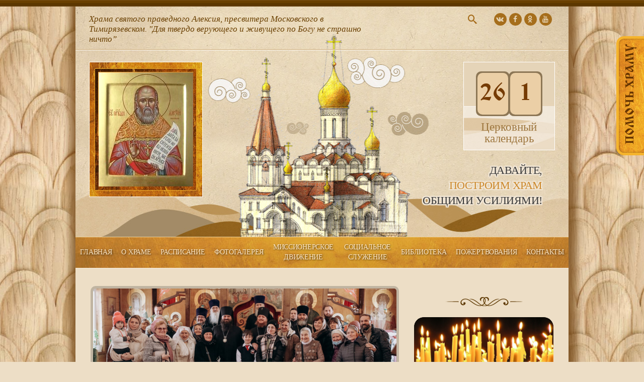

--- FILE ---
content_type: text/html; charset=UTF-8
request_url: http://www.prav-alexey.ru/page/17/
body_size: 12185
content:

<!DOCTYPE html>
<html lang="ru-RU" class="no-js">
<head>
	<meta charset="utf-8">
	<meta name='yandex-verification' content='4b30a614547d8b86' />
	<meta http-equiv="X-UA-Compatible" content="IE=edge">
		<meta name="description" content="Храм">
	<meta name="viewport" content="width=device-width, initial-scale=1">
	<title>Храм Святого праведного Алексия, пресвитера Московского в Тимирязево &#8212; Страница 17 &#8212; Русская Православная Церковь</title>
<link rel='dns-prefetch' href='//s0.wp.com' />
<link rel='dns-prefetch' href='//maxcdn.bootstrapcdn.com' />
<link rel='dns-prefetch' href='//s.w.org' />
<link rel="alternate" type="application/rss+xml" title="Храм Святого праведного Алексия, пресвитера Московского в Тимирязево &raquo; Лента" href="http://www.prav-alexey.ru/feed/" />
<link rel="alternate" type="application/rss+xml" title="Храм Святого праведного Алексия, пресвитера Московского в Тимирязево &raquo; Лента комментариев" href="http://www.prav-alexey.ru/comments/feed/" />
<link rel='stylesheet' id='validate-engine-css-css'  href='http://www.prav-alexey.ru/wp-content/plugins/wysija-newsletters/css/validationEngine.jquery.css?ver=2.8.1' type='text/css' media='all' />
<link rel='stylesheet' id='bg_bibrefs_styles-css'  href='http://www.prav-alexey.ru/wp-content/plugins/bg-biblie-references/css/styles.css?ver=3.13.3' type='text/css' media='all' />
<link rel='stylesheet' id='bg_ortcal_colors-css'  href='http://www.prav-alexey.ru/wp-content/plugins/bg-orthodox-calendar/css/colors.php?ver=0.13.8' type='text/css' media='all' />
<link rel='stylesheet' id='contact-form-7-css'  href='http://www.prav-alexey.ru/wp-content/plugins/contact-form-7/includes/css/styles.css?ver=5.0' type='text/css' media='all' />
<link rel='stylesheet' id='scroller-plugin-css'  href='http://www.prav-alexey.ru/wp-content/plugins/tipu-scroll-to-top/css/stt-front-styles.css?ver=4.9.1' type='text/css' media='all' />
<link rel='stylesheet' id='tz-load-font-awesome-css'  href='https://maxcdn.bootstrapcdn.com/font-awesome/4.7.0/css/font-awesome.min.css?ver=4.9.1' type='text/css' media='all' />
<link rel='stylesheet' id='style-css'  href='http://www.prav-alexey.ru/wp-content/themes/churchnew/style.css?ver=1.2' type='text/css' media='all' />
<link rel='stylesheet' id='jetpack_css-css'  href='http://www.prav-alexey.ru/wp-content/plugins/jetpack/css/jetpack.css?ver=5.8' type='text/css' media='all' />
<script type='text/javascript' src='http://www.prav-alexey.ru/wp-content/themes/churchnew/js/libs/jquery-2.2.2.min.js?ver=2.2.2'></script>
<script type='text/javascript'>
/* <![CDATA[ */
var ajax_login_object = {"ajaxurl":"http:\/\/www.prav-alexey.ru\/wp-admin\/admin-ajax.php","redirecturl":"http:\/\/www.prav-alexey.ru","loadingmessage":"Sending user info, please wait..."};
/* ]]> */
</script>
<script type='text/javascript' src='http://www.prav-alexey.ru/wp-content/themes/churchnew/js/ajax-login-script.js?ver=4.9.1'></script>
<script type='text/javascript' src='http://www.prav-alexey.ru/wp-content/themes/churchnew/js/libs/modernizr-columns.js?ver=3.3.1'></script>
<link rel="EditURI" type="application/rsd+xml" title="RSD" href="http://www.prav-alexey.ru/xmlrpc.php?rsd" />
	<script>
		var bg_ortcal_baseUrl =  "http://www.prav-alexey.ru/wp-content/plugins/bg-orthodox-calendar/";
		var bg_ortcal_customXML =  "";
		var bg_ortcal_popmenu =[];									
bg_ortcal_popmenu[0]={name:"Официальный календарь РПЦ", type: 1};bg_ortcal_popmenu[1]={name: "Календарь на Православие.Ru", type: 2};bg_ortcal_popmenu[2]={name: "Богослужебные указания", type: 3};bg_ortcal_popmenu[3]={name: "Календарь на Азбука веры", type: 4};bg_ortcal_popmenu[4]={name: "Этот день в календаре (страница)", type: 101};bg_ortcal_popmenu[5]={name: "Этот день в календаре (окно)", type: 1001};bg_ortcal_popmenu[6]={name: "Выбор имени по Месяцеслову", type: 1002};
		var bg_ortcal_dblClick = 2;							// Пункт меню при двойном щелчке по дате (варианты см. выше)										
		var bg_ortcal_page = "";				// Постоянная ссылка на страницу с календарем
		var bg_ortcal_events = "";
	</script>

                <script>
                    document.documentElement.classList.add("leyka-js");
                </script>
                <style>
                    :root {
                        --color-main: 		#1db318;
                        --color-main-dark: 	#1aa316;
                        --color-main-light: #acebaa;
                    }
                </style>
                <style>.stt-icon {height: px;width: px;line-height: px;text-align: center;cursor: pointer;background-color: !important;border-radius: px;color: !important;}.stt-icon:hover {background-color: !important;color: #ddb271!important;}#tipu_wrapper {right: 0%;}</style>
<link rel='dns-prefetch' href='//v0.wordpress.com'/>
<style type='text/css'>img#wpstats{display:none}</style>		<style type="text/css">.recentcomments a{display:inline !important;padding:0 !important;margin:0 !important;}</style>
			<link href="https://fonts.googleapis.com/css?family=Open+Sans:300i,400,600,700&amp;subset=cyrillic" rel="stylesheet" />
	<!--[if IE 9]>
		<link href="http://www.prav-alexey.ru/wp-content/themes/churchnew/css/ie9.css" type="text/css" rel="stylesheet">
	<![endif]-->
</head>
<body class="home blog paged paged-17">
<div class="body-top-decoration"><div></div></div>
<a class="offering text-uppercase" href="/donation">
	<div class="offering__text">Помочь храму</div>
</a>
<div class="container">
	<div class="main">
		<header class="header">
			<div class="header-top-row">
				<div class="header-top-col-left">
					<p class="header-top-text"><i>Храма святого праведного Алексия, пресвитера Московского в Тимирязевском. "Для твердо верующего и живущего по Богу не страшно ничто”</i></p>
				</div>
				<div class="header-top-col-right">
					<div class="header-top-search">
						<form role="search" method="get" id="searchform" class="header__form" action="http://www.prav-alexey.ru/" >
				<input class="header__search" type="search"  name="s" id="s" >
				<button type="submit" class="search-submit screen-reader-text"><span class="icon-search"></span></button> 
			</form>					</div>
					<ul class="header__icons text-center list-inline list-unstyled">
						<li>
							<a href="http://vk.com/club120122105" target="_blank" class="icon-vk"></a>
						</li>
						<li>
							<a href="https://www.facebook.com/" target="_blank" class="icon-facebook"></a>
						</li>
						<li>
							<a href="https://ok.ru/" target="_blank" class="icon-odnoklassniki"></a>
						</li>
						<li>
							<a href="https://www.youtube.com/" target="_blank" class="icon-youtube"></a>
						</li>
					</ul>
				</div>
			</div>
			<div class="header-top-bottomline"></div>
			<div class="row">
				<div class="col-xs-6 col-sm-4">
					<a href="/">
						<img src="http://www.prav-alexey.ru/wp-content/themes/churchnew/imgs/alexey2019.jpg" class="img-responsive header__logo" alt="Храм Святого праведного Алексия, пресвитера Московского в Тимирязево" />
					</a>
				</div>
				<div class="col-xs-6 col-sm-8 text-right">
					<a class="calendar text-center" href="/tserkovnyiy-kalendar">
						<ul class="calendar__body list-unstyled clearfix">
							<li class="calendar__day"><span>26</span></li><li class="calendar__month"><span>1</span></li>						</ul>
						<p class="calendar__caption">Церковный календарь</p>
					</a>
					<div class="clearfix"></div>
					<p class="header__moto">Давайте, <span>построим храм</span> общими усилиями!</p>
					<div class="clearfix"></div>
				</div>
			</div>
			<p class="header__moto_mobile">Давайте, <span>построим храм</span> общими усилиями!</p>
		</header>
		<nav class="navbar navbar-inverse">
			<div class="navbar-header">
				<button type="button" class="navbar-toggle collapsed" data-toggle="collapse" data-target="#navbar" aria-expanded="false" aria-controls="navbar">
					<span class="sr-only">Меню</span>
					<span class="icon-bar"></span>
					<span class="icon-bar"></span>
					<span class="icon-bar"></span>
				</button>
			</div>
			<div id="navbar" class="navbar-collapse collapse">
				<ul id="menu-glavnoe" class="nav navbar-nav"><li id="menu-item-6" class="menu-item menu-item-type-custom menu-item-object-custom menu-item-6"><a href="http://prav-alexey.ru/">Главная</a></li>
<li id="menu-item-9" class="menu-item menu-item-type-post_type menu-item-object-page menu-item-9"><a href="http://www.prav-alexey.ru/o-hrame/">О&nbsp;храме</a></li>
<li id="menu-item-12" class="menu-item menu-item-type-post_type menu-item-object-page menu-item-12"><a href="http://www.prav-alexey.ru/raspisanie-bogosluzheniy/">Расписание</a></li>
<li id="menu-item-15" class="menu-item menu-item-type-post_type menu-item-object-page menu-item-15"><a href="http://www.prav-alexey.ru/fotogalereya/">Фотогалерея</a></li>
<li id="menu-item-1544" class="menu-item menu-item-type-post_type menu-item-object-page menu-item-1544"><a href="http://www.prav-alexey.ru/missionerskoe-dvizhenie/">Миссионерское движение</a></li>
<li id="menu-item-3754" class="menu-item menu-item-type-post_type menu-item-object-page menu-item-3754"><a href="http://www.prav-alexey.ru/sotsialnoe-sluzhenie/">Социальное служение</a></li>
<li id="menu-item-1545" class="menu-item menu-item-type-post_type menu-item-object-page menu-item-1545"><a href="http://www.prav-alexey.ru/biblioteka/">Библиотека</a></li>
<li id="menu-item-1614" class="menu-item menu-item-type-post_type menu-item-object-leyka_campaign menu-item-1614"><a href="http://www.prav-alexey.ru/campaign/pozhertvovaniya/">Пожертвования</a></li>
<li id="menu-item-24" class="menu-item menu-item-type-post_type menu-item-object-page menu-item-24"><a href="http://www.prav-alexey.ru/kontaktyi/">Контакты</a></li>
</ul>			</div>
		</nav>
<div class="row">
    <div class="col-md-8 col-sm-7">
	    		<div class="homeslider"><div class="owl-carousel owl-theme"><div class="img"><a href="http://www.prav-alexey.ru/wp-content/uploads/2021/02/845A9963-1024x683.jpg" style="background-image: url(http://www.prav-alexey.ru/wp-content/uploads/2021/02/845A9963-1024x683.jpg);"></a></div><div class="img"><a href="http://www.prav-alexey.ru/wp-content/uploads/2021/02/845A9955-1024x683.jpg" style="background-image: url(http://www.prav-alexey.ru/wp-content/uploads/2021/02/845A9955-1024x683.jpg);"></a></div><div class="img"><a href="http://www.prav-alexey.ru/wp-content/uploads/2020/02/IMG-20200215-WA0000.jpg" style="background-image: url(http://www.prav-alexey.ru/wp-content/uploads/2020/02/IMG-20200215-WA0000.jpg);"></a></div><div class="img"><a href="http://www.prav-alexey.ru/wp-content/uploads/2017/12/DSC2363-1024x684.jpg" style="background-image: url(http://www.prav-alexey.ru/wp-content/uploads/2017/12/DSC2363-1024x684.jpg);"></a></div><div class="img"><a href="http://www.prav-alexey.ru/wp-content/uploads/2017/09/DSC1948-1024x684.jpg" style="background-image: url(http://www.prav-alexey.ru/wp-content/uploads/2017/09/DSC1948-1024x684.jpg);"></a></div><div class="img"><a href="http://www.prav-alexey.ru/wp-content/uploads/2021/01/IMG_6749-768x1024.jpg" style="background-image: url(http://www.prav-alexey.ru/wp-content/uploads/2021/01/IMG_6749-768x1024.jpg);"></a></div><div class="img"><a href="http://www.prav-alexey.ru/wp-content/uploads/2017/06/DSC_0047-1024x680.jpg" style="background-image: url(http://www.prav-alexey.ru/wp-content/uploads/2017/06/DSC_0047-1024x680.jpg);"></a></div><div class="img"><a href="http://www.prav-alexey.ru/wp-content/uploads/2018/04/P17-1024x684.jpg" style="background-image: url(http://www.prav-alexey.ru/wp-content/uploads/2018/04/P17-1024x684.jpg);"></a></div><div class="img"><a href="http://www.prav-alexey.ru/wp-content/uploads/2018/02/DSC2574-1024x684.jpg" style="background-image: url(http://www.prav-alexey.ru/wp-content/uploads/2018/02/DSC2574-1024x684.jpg);"></a></div><div class="img"><a href="http://www.prav-alexey.ru/wp-content/uploads/2017/04/DSC_0035-1024x680.jpg" style="background-image: url(http://www.prav-alexey.ru/wp-content/uploads/2017/04/DSC_0035-1024x680.jpg);"></a></div></div></div>	    <div class="content">
		    
			    
			        <div class="row-news-item">
		<div class="row news" id="post-1283" class="post-1283 post type-post status-publish format-standard has-post-thumbnail hentry category-4">
			<div class="col-md-1 col-xs-2">
				<div class="news__data text-center">
					<h2 class="news__date clearfix">3</h2>
					<h2 class="news__month clearfix">6</h2>
				</div>
			</div>
			<div class="col-md-11">
				<div class="row">
					<div class="col-md-4 col-xs-10">
						<div class="news-item-image">
							<img width="300" height="225" src="http://www.prav-alexey.ru/wp-content/uploads/2018/06/I6-300x225.jpeg" class="post_thumbnail wp-post-image" alt="" srcset="http://www.prav-alexey.ru/wp-content/uploads/2018/06/I6-300x225.jpeg 300w, http://www.prav-alexey.ru/wp-content/uploads/2018/06/I6-768x576.jpeg 768w, http://www.prav-alexey.ru/wp-content/uploads/2018/06/I6-600x450.jpeg 600w, http://www.prav-alexey.ru/wp-content/uploads/2018/06/I6.jpeg 960w" sizes="(max-width: 300px) 100vw, 300px" />						</div>
					</div>
					<div class="col-md-8 news__body">
						<h4>
							<a href="http://www.prav-alexey.ru/pozdravlenie/" class="news__caption" rel="bookmark" title="Постоянная ссылка на Поздравление">Поздравление</a>
						</h4>
						<p>Сегодня солнце разыгралось с нами. Оно кидалось смеющимися лучиками, словно снежками, заглядывало нам прямо в глаза, щекоча ресницы, разливалось по</p>
<div class="clearfix"></div>
<p><a href="http://www.prav-alexey.ru/pozdravlenie/" class="clearfix read-more-link" rel="nofollow">подробнее&#8230;</a></p>

					</div>
				</div>
				<div class="row">
					
				
				</div>




			</div>
		</div>
    </div>    <div class="row-news-item">
		<div class="row news" id="post-1268" class="post-1268 post type-post status-publish format-standard has-post-thumbnail hentry category-4">
			<div class="col-md-1 col-xs-2">
				<div class="news__data text-center">
					<h2 class="news__date clearfix">30</h2>
					<h2 class="news__month clearfix">5</h2>
				</div>
			</div>
			<div class="col-md-11">
				<div class="row">
					<div class="col-md-4 col-xs-10">
						<div class="news-item-image">
							<img width="200" height="300" src="http://www.prav-alexey.ru/wp-content/uploads/2018/05/IV2-200x300.jpg" class="post_thumbnail wp-post-image" alt="" srcset="http://www.prav-alexey.ru/wp-content/uploads/2018/05/IV2-200x300.jpg 200w, http://www.prav-alexey.ru/wp-content/uploads/2018/05/IV2-768x1151.jpg 768w, http://www.prav-alexey.ru/wp-content/uploads/2018/05/IV2-684x1024.jpg 684w, http://www.prav-alexey.ru/wp-content/uploads/2018/05/IV2-600x899.jpg 600w, http://www.prav-alexey.ru/wp-content/uploads/2018/05/IV2.jpg 801w" sizes="(max-width: 200px) 100vw, 200px" />						</div>
					</div>
					<div class="col-md-8 news__body">
						<h4>
							<a href="http://www.prav-alexey.ru/priidite-lyudie-trisostavnomu-bozhestvu-poklonimsya/" class="news__caption" rel="bookmark" title="Постоянная ссылка на «Приидите, людие, трисоставному Божеству поклонимся!»">«Приидите, людие, трисоставному Божеству поклонимся!»</a>
						</h4>
						<p>Возьму берёзовую веточку, на ладошке на мгновение притих молодой листок берёзы. Луч солнца проник в окошко храма и поздоровался с</p>
<div class="clearfix"></div>
<p><a href="http://www.prav-alexey.ru/priidite-lyudie-trisostavnomu-bozhestvu-poklonimsya/" class="clearfix read-more-link" rel="nofollow">подробнее&#8230;</a></p>

					</div>
				</div>
				<div class="row">
					
				
				</div>




			</div>
		</div>
    </div>    <div class="row-news-item">
		<div class="row news" id="post-1253" class="post-1253 post type-post status-publish format-standard has-post-thumbnail hentry category-4">
			<div class="col-md-1 col-xs-2">
				<div class="news__data text-center">
					<h2 class="news__date clearfix">29</h2>
					<h2 class="news__month clearfix">5</h2>
				</div>
			</div>
			<div class="col-md-11">
				<div class="row">
					<div class="col-md-4 col-xs-10">
						<div class="news-item-image">
							<img width="200" height="300" src="http://www.prav-alexey.ru/wp-content/uploads/2018/05/IV20-200x300.jpg" class="post_thumbnail wp-post-image" alt="" srcset="http://www.prav-alexey.ru/wp-content/uploads/2018/05/IV20-200x300.jpg 200w, http://www.prav-alexey.ru/wp-content/uploads/2018/05/IV20-768x1151.jpg 768w, http://www.prav-alexey.ru/wp-content/uploads/2018/05/IV20-684x1024.jpg 684w, http://www.prav-alexey.ru/wp-content/uploads/2018/05/IV20-600x899.jpg 600w, http://www.prav-alexey.ru/wp-content/uploads/2018/05/IV20.jpg 801w" sizes="(max-width: 200px) 100vw, 200px" />						</div>
					</div>
					<div class="col-md-8 news__body">
						<h4>
							<a href="http://www.prav-alexey.ru/1253-2/" class="news__caption" rel="bookmark" title="Постоянная ссылка на Поездка в Иосифо-Волоцкий монастырь">Поездка в Иосифо-Волоцкий монастырь</a>
						</h4>
						<p>20 мая с.г. состоялась поездка настоятеля о. Николая, матушки Ольги и прихожан нашего храма в Иосифо-Волоцкий ставропигиальный мужской монастырь, который</p>
<div class="clearfix"></div>
<p><a href="http://www.prav-alexey.ru/1253-2/" class="clearfix read-more-link" rel="nofollow">подробнее&#8230;</a></p>

					</div>
				</div>
				<div class="row">
					
				
				</div>




			</div>
		</div>
    </div>    <div class="row-news-item">
		<div class="row news" id="post-1218" class="post-1218 post type-post status-publish format-standard has-post-thumbnail hentry category-4">
			<div class="col-md-1 col-xs-2">
				<div class="news__data text-center">
					<h2 class="news__date clearfix">17</h2>
					<h2 class="news__month clearfix">5</h2>
				</div>
			</div>
			<div class="col-md-11">
				<div class="row">
					<div class="col-md-4 col-xs-10">
						<div class="news-item-image">
							<img width="300" height="225" src="http://www.prav-alexey.ru/wp-content/uploads/2018/05/IMG-20180517-WA00041-300x225.jpg" class="post_thumbnail wp-post-image" alt="" srcset="http://www.prav-alexey.ru/wp-content/uploads/2018/05/IMG-20180517-WA00041-300x225.jpg 300w, http://www.prav-alexey.ru/wp-content/uploads/2018/05/IMG-20180517-WA00041-768x576.jpg 768w, http://www.prav-alexey.ru/wp-content/uploads/2018/05/IMG-20180517-WA00041.jpg 1024w, http://www.prav-alexey.ru/wp-content/uploads/2018/05/IMG-20180517-WA00041-600x450.jpg 600w" sizes="(max-width: 300px) 100vw, 300px" />						</div>
					</div>
					<div class="col-md-8 news__body">
						<h4>
							<a href="http://www.prav-alexey.ru/vsenoshhnaya-pod-prazdnik-vozneseniya/" class="news__caption" rel="bookmark" title="Постоянная ссылка на Всенощная под праздник Вознесения">Всенощная под праздник Вознесения</a>
						</h4>
						<p>Он Воскрес и был с нами. Вознёсся на Небо и нам немного грустно. Но нет! Он снами в аромате весенних</p>
<div class="clearfix"></div>
<p><a href="http://www.prav-alexey.ru/vsenoshhnaya-pod-prazdnik-vozneseniya/" class="clearfix read-more-link" rel="nofollow">подробнее&#8230;</a></p>

					</div>
				</div>
				<div class="row">
					
				
				</div>




			</div>
		</div>
    </div>    <div class="row-news-item">
		<div class="row news" id="post-1213" class="post-1213 post type-post status-publish format-standard has-post-thumbnail hentry category-4">
			<div class="col-md-1 col-xs-2">
				<div class="news__data text-center">
					<h2 class="news__date clearfix">16</h2>
					<h2 class="news__month clearfix">5</h2>
				</div>
			</div>
			<div class="col-md-11">
				<div class="row">
					<div class="col-md-4 col-xs-10">
						<div class="news-item-image">
							<img width="225" height="300" src="http://www.prav-alexey.ru/wp-content/uploads/2018/05/IMG-20180509-WA00051-225x300.jpg" class="post_thumbnail wp-post-image" alt="" srcset="http://www.prav-alexey.ru/wp-content/uploads/2018/05/IMG-20180509-WA00051-225x300.jpg 225w, http://www.prav-alexey.ru/wp-content/uploads/2018/05/IMG-20180509-WA00051.jpg 768w, http://www.prav-alexey.ru/wp-content/uploads/2018/05/IMG-20180509-WA00051-600x800.jpg 600w" sizes="(max-width: 225px) 100vw, 225px" />						</div>
					</div>
					<div class="col-md-8 news__body">
						<h4>
							<a href="http://www.prav-alexey.ru/panihida-po-usopshim-voinam/" class="news__caption" rel="bookmark" title="Постоянная ссылка на Панихида по усопшим воинам">Панихида по усопшим воинам</a>
						</h4>
						<p>Помним всё! Будто было вчера. На неизвестных для сознания путях какой-то, может, генетической памяти, нам неприятен бывает звук низко летящего</p>
<div class="clearfix"></div>
<p><a href="http://www.prav-alexey.ru/panihida-po-usopshim-voinam/" class="clearfix read-more-link" rel="nofollow">подробнее&#8230;</a></p>

					</div>
				</div>
				<div class="row">
					
				
				</div>




			</div>
		</div>
    </div>
	<nav class="navigation pagination" role="navigation">
		<h2 class="screen-reader-text"> </h2>
		<div class="nav-links"><a class='page-numbers' href='http://www.prav-alexey.ru/'>1</a>
<a class='page-numbers' href='http://www.prav-alexey.ru/page/2/'>2</a>
<span class="page-numbers dots">&hellip;</span>
<a class='page-numbers' href='http://www.prav-alexey.ru/page/15/'>15</a>
<a class='page-numbers' href='http://www.prav-alexey.ru/page/16/'>16</a>
<span aria-current='page' class='page-numbers current'>17</span>
<a class='page-numbers' href='http://www.prav-alexey.ru/page/18/'>18</a>
<a class='page-numbers' href='http://www.prav-alexey.ru/page/19/'>19</a>
<span class="page-numbers dots">&hellip;</span>
<a class='page-numbers' href='http://www.prav-alexey.ru/page/24/'>24</a>
<a class='page-numbers' href='http://www.prav-alexey.ru/page/25/'>25</a></div>
	</nav>	    </div>

    </div>
	<div class="col-md-4 col-sm-5">
		<div class="sidebar-right">
	
	<div class="trebu">
		<div class="trebu__inner">
		<a href="http://www.prav-alexey.ru/zakazat-trebyi/"><div class="trebu__inner"></div></a>
		</div>
	</div>
	<div class="quotation">
		<h2 class="quotation__caption">Цитата дня</h2>
		<div class="quotation__body">
			<span class='bg_bibrefs'>Не суди&#769;те, да не судимы будете, </span>		</div>
	</div>
<div class="holiday">
	<div class="holiday__inner">
		<script language="Javascript" src="http://script.days.ru/calendar.php?dayicon=0&short=1&hrams=0&advanced=1&dayicon=1"></script>
		<div class="holiday__icon text-center">
			<script language="Javascript">print_icon(); </script>
		</div>
		<div class="holiday__week text-center">
			<script language="Javascript">print_week(); </script>
		</div>
		<div class="holiday__text text-center">
			<script language="Javascript">print_post(); </script>
			<script language="Javascript">print_saints(); </script>
		</div>
		<a href="/tserkovnyiy-kalendar" class="holiday__button text-center">Праздники в этом месяце</a>
	</div>
</div>

	<div class="subscribe">
		<p class="subscribe__caption">Рассылка</p>
		<div class="widget_wysija_cont shortcode_wysija"><div id="msg-form-wysija-shortcode697709180e7f9-2" class="wysija-msg ajax"></div><form id="form-wysija-shortcode697709180e7f9-2" method="post" action="#wysija" class="widget_wysija shortcode_wysija">
<p class="wysija-paragraph">
    
    
    	<input type="text" name="wysija[user][email]" class="wysija-input validate[required,custom[email]]" title="Ваш e-mail" placeholder="Ваш e-mail" value="" />
    
    
    
    <span class="abs-req">
        <input type="text" name="wysija[user][abs][email]" class="wysija-input validated[abs][email]" value="" />
    </span>
    
</p>

<input class="wysija-submit wysija-submit-field" type="submit" value="Подписаться!" />

    <input type="hidden" name="form_id" value="2" />
    <input type="hidden" name="action" value="save" />
    <input type="hidden" name="controller" value="subscribers" />
    <input type="hidden" value="1" name="wysija-page" />

    
        <input type="hidden" name="wysija[user_list][list_ids]" value="4" />
    
 </form></div>	</div>
</div>
	</div>
</div>

<!-- Yandex.Metrika counter 37628020-->

		

<div id="tipu_wrapper"> <span id="stt_container"><i title="" class="stt-icon fa fa-2x fa-chevron-circle-up "></i></span> </div>
<script type='text/javascript'>
/* <![CDATA[ */
var bg_bibrefs = {"ajaxurl":"http:\/\/www.prav-alexey.ru\/wp-admin\/admin-ajax.php","content":"#content","preq":"0"};
/* ]]> */
</script>
<script type='text/javascript' src='http://www.prav-alexey.ru/wp-content/plugins/bg-biblie-references/js/bg_bibrefs.js?ver=3.13.3'></script>
<script type='text/javascript' src='http://www.prav-alexey.ru/wp-content/plugins/bg-orthodox-calendar/js/bg_ortcal_days.js?ver=0.13.8'></script>
<script type='text/javascript' src='http://www.prav-alexey.ru/wp-content/plugins/bg-orthodox-calendar/js/bg_ortcal_names.js?ver=0.13.8'></script>
<script type='text/javascript'>
/* <![CDATA[ */
var bg_ortcal_lang = {"mns":["\u042f\u043d\u0432\u0430\u0440\u044c","\u0424\u0435\u0432\u0440\u0430\u043b\u044c","\u041c\u0430\u0440\u0442","\u0410\u043f\u0440\u0435\u043b\u044c","\u041c\u0430\u0439","\u0418\u044e\u043d\u044c","\u0418\u044e\u043b\u044c","\u0410\u0432\u0433\u0443\u0441\u0442","\u0421\u0435\u043d\u0442\u044f\u0431\u0440\u044c","\u041e\u043a\u0442\u044f\u0431\u0440\u044c","\u041d\u043e\u044f\u0431\u0440\u044c","\u0414\u0435\u043a\u0430\u0431\u0440\u044c"],"mnr":["\u044f\u043d\u0432\u0430\u0440\u044f","\u0444\u0435\u0432\u0440\u0430\u043b\u044f","\u043c\u0430\u0440\u0442\u0430","\u0430\u043f\u0440\u0435\u043b\u044f","\u043c\u0430\u044f","\u0438\u044e\u043d\u044f","\u0438\u044e\u043b\u044f","\u0430\u0432\u0433\u0443\u0441\u0442\u0430","\u0441\u0435\u043d\u0442\u044f\u0431\u0440\u044f","\u043e\u043a\u0442\u044f\u0431\u0440\u044f","\u043d\u043e\u044f\u0431\u0440\u044f","\u0434\u0435\u043a\u0430\u0431\u0440\u044f"],"cwd":["\u0412\u043e\u0441\u043a\u0440\u0435\u0441\u0435\u043d\u0438\u0435","\u041f\u043e\u043d\u0435\u0434\u0435\u043b\u044c\u043d\u0438\u043a","\u0412\u0442\u043e\u0440\u043d\u0438\u043a","\u0421\u0440\u0435\u0434\u0430","\u0427\u0435\u0442\u0432\u0435\u0440\u0433","\u041f\u044f\u0442\u043d\u0438\u0446\u0430","\u0421\u0443\u0431\u0431\u043e\u0442\u0430"],"wds":["\u041f\u043d","\u0412\u0442","\u0421\u0440","\u0427\u0442","\u041f\u0442","\u0421\u0431","\u0412\u0441"],"typicon":["\u0421\u0432\u0435\u0442\u043b\u043e\u0435 \u0425\u0440\u0438\u0441\u0442\u043e\u0432\u043e \u0412\u043e\u0441\u043a\u0440\u0435\u0441\u0435\u043d\u0438\u0435","\u0414\u0432\u0443\u043d\u0430\u0434\u0435\u0441\u044f\u0442\u044b\u0439 \u043f\u0440\u0430\u0437\u0434\u043d\u0438\u043a","\u0412\u0435\u043b\u0438\u043a\u0438\u0439 \u043f\u0440\u0430\u0437\u0434\u043d\u0438\u043a","\u0421\u0440\u0435\u0434\u043d\u0438\u0439 \u0431\u0434\u0435\u043d\u043d\u044b\u0439 \u043f\u0440\u0430\u0437\u0434\u043d\u0438\u043a","\u0421\u0440\u0435\u0434\u043d\u0438\u0439 \u043f\u043e\u043b\u0438\u0435\u043b\u0435\u0439\u043d\u044b\u0439 \u043f\u0440\u0430\u0437\u0434\u043d\u0438\u043a","\u041c\u0430\u043b\u044b\u0439 \u0441\u043b\u0430\u0432\u043e\u0441\u043b\u043e\u0432\u043d\u044b\u0439 \u043f\u0440\u0430\u0437\u0434\u043d\u0438\u043a","\u041c\u0430\u043b\u044b\u0439 \u0448\u0435\u0441\u0442\u0438\u0440\u0438\u0447\u043d\u044b\u0439 \u043f\u0440\u0430\u0437\u0434\u043d\u0438\u043a","\u0412\u0441\u0435\u0434\u043d\u0435\u0432\u043d\u044b\u0439 \u043f\u0440\u0430\u0437\u0434\u043d\u0438\u043a","\u041f\u0430\u043c\u044f\u0442\u043d\u0430\u044f \u0434\u0430\u0442\u0430","\u0414\u0435\u043d\u044c \u043e\u0441\u043e\u0431\u043e\u0433\u043e \u043f\u043e\u043c\u0438\u043d\u043e\u0432\u0435\u043d\u0438\u044f \u0443\u0441\u043e\u043f\u0448\u0438\u0445"],"post":"\u041f\u043e\u0441\u0442\u043d\u044b\u0439 \u0434\u0435\u043d\u044c","nowedding":"\u0411\u0440\u0430\u043a\u043e\u0432\u0435\u043d\u0447\u0430\u043d\u0438\u0435 \u043d\u0435 \u0441\u043e\u0432\u0435\u0440\u0448\u0430\u0435\u0442\u0441\u044f","wedding":"\u041f\u043e\u043a\u0430\u0437\u0430\u0442\u044c \u0434\u043d\u0438 \u0431\u0440\u0430\u043a\u043e\u0432\u0435\u043d\u0447\u0430\u043d\u0438\u0439","help":"\u0415\u0441\u043b\u0438 \u043d\u0430\u0432\u0435\u0441\u0442\u0438 \u043c\u044b\u0448\u043a\u0443 \u043d\u0430 \u043a\u0430\u043a\u0443\u044e-\u043d\u0438\u0431\u0443\u0434\u044c \u0434\u0430\u0442\u0443 \u0432\u044b\u0441\u0432\u0435\u0447\u0438\u0432\u0430\u044e\u0442\u0441\u044f: \u0434\u0430\u0442\u0430 \u043f\u043e \u0441\u0442\u0430\u0440\u043e\u043c\u0443 \u0441\u0442\u0438\u043b\u044e, \u043f\u0440\u0430\u0437\u0434\u043d\u0438\u043a\u0438 \u043f\u043e \u0442\u0438\u043f\u0438\u043a\u043e\u043d\u0443 (\u043e\u0442 \u0434\u0432\u0443\u043d\u0430\u0434\u0435\u0441\u044f\u0442\u044b\u0445 \u0434\u043e \u0432\u0441\u0435\u0434\u043d\u0435\u0432\u043d\u044b\u0445), \u043f\u0430\u043c\u044f\u0442\u043d\u044b\u0435 \u0434\u0430\u0442\u044b, \u0434\u043d\u0438 \u043f\u043e\u043c\u0438\u043d\u043e\u0432\u0435\u043d\u0438\u044f \u0443\u0441\u043e\u043f\u0448\u0438\u0445, \u043f\u043e\u0441\u0442\u044b \u0438 \u0441\u043f\u043b\u043e\u0448\u043d\u044b\u0435 \u0441\u0435\u0434\u043c\u0438\u0446\u044b.\n\u0415\u0441\u043b\u0438 \u043d\u0430\u0436\u0430\u0442\u044c \u043d\u0430 \u043a\u043d\u043e\u043f\u043a\u0443 \u043c\u044b\u0448\u0438 \u043d\u0430 \u043e\u0434\u043d\u043e\u043c \u0438\u0437 \u0434\u043d\u0435\u0439 \u0442\u0435\u043a\u0443\u0449\u0435\u0433\u043e \u0433\u043e\u0434\u0430, \u043e\u0442\u043a\u0440\u044b\u0432\u0430\u0435\u0442\u0441\u044f \u0434\u043e\u043f\u043e\u043b\u043d\u0438\u0442\u0435\u043b\u044c\u043d\u043e\u0435 \u043c\u0435\u043d\u044e.","title":"\u0412\u044b\u0431\u0435\u0440\u0438\u0442\u0435 \u0434\u0430\u0442\u0443","close":"\u0417\u0430\u043a\u0440\u044b\u0442\u044c","prev":"\u043f\u0440\u0435\u0434\u044b\u0434\u0443\u0449\u0438\u0439 \u0433\u043e\u0434","next":"\u0441\u043b\u0435\u0434\u0443\u044e\u0449\u0438\u0439 \u0433\u043e\u0434","yesterday":"\u0432\u0447\u0435\u0440\u0430","today":"\u0441\u0435\u0433\u043e\u0434\u043d\u044f","tomorrow":"\u0437\u0430\u0432\u0442\u0440\u0430","oldstyle":"\u0441\u0442.\u0441\u0442.","the_title1":"\u041d\u0430\u0440\u0435\u0447\u0435\u043d\u0438\u0435 \u0438\u043c\u0435\u043d\u0438 \u043f\u043e \u043c\u0435\u0441\u044f\u0446\u0435\u0441\u043b\u043e\u0432\u0443","the_title2":"\u041f\u0440\u0430\u0432\u043e\u0441\u043b\u0430\u0432\u043d\u044b\u0439 \u043a\u0430\u043b\u0435\u043d\u0434\u0430\u0440\u044c","title1":"\u0414\u0435\u043d\u044c \u0440\u043e\u0436\u0434\u0435\u043d\u0438\u044f","title2":"\u041d\u0430\u0440\u0435\u0447\u0435\u043d\u0438\u0435 \u0438\u043c\u0435\u043d\u0438 \u043d\u0430 8-\u0439 \u0434\u0435\u043d\u044c \u043e\u0442 \u0440\u043e\u0436\u0434\u0435\u043d\u0438\u044f","title3":"\u0422\u0430\u0438\u043d\u0441\u0442\u0432\u043e \u043a\u0440\u0435\u0449\u0435\u043d\u0438\u044f \u043d\u0430","title3a":"-\u0439 \u0434\u0435\u043d\u044c \u043e\u0442 \u0440\u043e\u0436\u0434\u0435\u043d\u0438\u044f","prev_day":"\u041f\u0440\u0435\u0434\u044b\u0434\u0443\u0449\u0438\u0439 \u0434\u0435\u043d\u044c","next_day":"\u0421\u043b\u0435\u0434\u0443\u044e\u0449\u0438\u0439 \u0434\u0435\u043d\u044c","nedela":"\u041d\u0435\u0434\u0435\u043b\u044f","sedmica":"\u0421\u0435\u0434\u043c\u0438\u0446\u0430","po50":"-\u044f \u043f\u043e \u041f\u044f\u0442\u0438\u0434\u0435\u0441\u044f\u0442\u043d\u0438\u0446\u0435","posta":"-\u044f \u0412\u0435\u043b\u0438\u043a\u043e\u0433\u043e \u043f\u043e\u0441\u0442\u0430","popasche":"-\u044f \u043f\u043e \u041f\u0430\u0441\u0445\u0435","n1pred":"\u041d\u0435\u0434\u0435\u043b\u044f \u043e \u043c\u044b\u0442\u0430\u0440\u0435 \u0438 \u0444\u0430\u0440\u0438\u0441\u0435\u0435","s1pred":"\u0421\u0435\u0434\u043c\u0438\u0446\u0430 \u043e \u043c\u044b\u0442\u0430\u0440\u0435 \u0438 \u0444\u0430\u0440\u0438\u0441\u0435\u0435","n2pred":"\u041d\u0435\u0434\u0435\u043b\u044f \u043e \u0431\u043b\u0443\u0434\u043d\u043e\u043c \u0441\u044b\u043d\u0435","s2pred":"\u0421\u0435\u0434\u043c\u0438\u0446\u0430 \u043e \u0431\u043b\u0443\u0434\u043d\u043e\u043c \u0441\u044b\u043d\u0435","n3pred":"\u041d\u0435\u0434\u0435\u043b\u044f \u043c\u044f\u0441\u043e\u043f\u0443\u0441\u0442\u043d\u0430\u044f, \u043e \u0421\u0442\u0440\u0430\u0448\u043d\u0435\u043c \u0441\u0443\u0434\u0435","s3pred":"\u0421\u044b\u0440\u043d\u0430\u044f \u0441\u0435\u0434\u043c\u0438\u0446\u0430 (\u043c\u0430\u0441\u043b\u0435\u043d\u0438\u0446\u0430)","n4pred":"\u041d\u0435\u0434\u0435\u043b\u044f \u0441\u044b\u0440\u043e\u043f\u0443\u0441\u0442\u043d\u0430\u044f. \u0412\u043e\u0441\u043f\u043e\u043c\u0438\u043d\u0430\u043d\u0438\u0435 \u0410\u0434\u0430\u043c\u043e\u0432\u0430 \u0438\u0437\u0433\u043d\u0430\u043d\u0438\u044f. \u041f\u0440\u043e\u0449\u0435\u043d\u043e\u0435 \u0432\u043e\u0441\u043a\u0440\u0435\u0441\u0435\u043d\u044c\u0435","s6post":"\u0421\u0435\u0434\u043c\u0438\u0446\u0430 6-\u044f \u0412\u0435\u043b\u0438\u043a\u043e\u0433\u043e \u043f\u043e\u0441\u0442\u0430 (\u0441\u0435\u0434\u043c\u0438\u0446\u0430 \u0432\u0430\u0438\u0439)","n6post":"\u041d\u0435\u0434\u0435\u043b\u044f 6-\u044f \u0412\u0435\u043b\u0438\u043a\u043e\u0433\u043e \u043f\u043e\u0441\u0442\u0430 \u0432\u0430\u0438\u0439 (\u0446\u0432\u0435\u0442\u043e\u043d\u043e\u0441\u043d\u0430\u044f, \u0412\u0435\u0440\u0431\u043d\u043e\u0435 \u0432\u043e\u0441\u043a\u0440\u0435\u0441\u0435\u043d\u044c\u0435)","s7post":"\u0421\u0442\u0440\u0430\u0441\u0442\u043d\u0430\u044f \u0441\u0435\u0434\u043c\u0438\u0446\u0430","spascha":"\u041f\u0430\u0441\u0445\u0430\u043b\u044c\u043d\u0430\u044f (\u0421\u0432\u0435\u0442\u043b\u0430\u044f) \u0441\u0435\u0434\u043c\u0438\u0446\u0430","s1po50":"\u0421\u0435\u0434\u043c\u0438\u0446\u0430 1-\u044f \u043f\u043e \u041f\u044f\u0442\u0438\u0434\u0435\u0441\u044f\u0442\u043d\u0438\u0446\u0435 (\u0422\u0440\u043e\u0438\u0446\u043a\u0430\u044f)","bc":"\u0432 \u0413\u043e\u0434 \u0420\u043e\u0436\u0434\u0435\u0441\u0442\u0432\u0430 \u0425\u0440\u0438\u0441\u0442\u043e\u0432\u0430","b_bc":"\u0433. \u0434\u043e \u0420\u0425","a_bc":"\u0433. \u043e\u0442 \u0420\u0425","t07":"\u041f\u0440\u0430\u0437\u0434\u043d\u0438\u043a\u0438:","t16":"\u0421\u043e\u0431\u043e\u0440\u044b \u0441\u0432\u044f\u0442\u044b\u0445:","t18":"\u0414\u0435\u043d\u044c \u043f\u0430\u043c\u044f\u0442\u0438 \u0441\u0432\u044f\u0442\u044b\u0445:","t19":"\u0414\u0435\u043d\u044c \u043f\u0430\u043c\u044f\u0442\u0438 \u0438\u0441\u043f\u043e\u0432\u0435\u0434\u043d\u0438\u043a\u043e\u0432 \u0438 \u043d\u043e\u0432\u043e\u043c\u0443\u0447\u0435\u043d\u0438\u043a\u043e\u0432 \u0426\u0435\u0440\u043a\u0432\u0438 \u0420\u0443\u0441\u0441\u043a\u043e\u0439:","t17":"\u0414\u0435\u043d\u044c \u043f\u043e\u0447\u0438\u0442\u0430\u043d\u0438\u044f \u0438\u043a\u043e\u043d \u0411\u043e\u0436\u0438\u0435\u0439 \u041c\u0430\u0442\u0435\u0440\u0438:"};
/* ]]> */
</script>
<script type='text/javascript' src='http://www.prav-alexey.ru/wp-content/plugins/bg-orthodox-calendar/js/bg_ortcal_year.js?ver=0.13.8'></script>
<script type='text/javascript'>
/* <![CDATA[ */
var bg_ortcal = {"ajaxurl":"http:\/\/www.prav-alexey.ru\/wp-admin\/admin-ajax.php"};
/* ]]> */
</script>
<script type='text/javascript' src='http://www.prav-alexey.ru/wp-content/plugins/bg-orthodox-calendar/js/bg_ortcal_init.js?ver=0.13.8'></script>
<script type='text/javascript'>
/* <![CDATA[ */
var wpcf7 = {"apiSettings":{"root":"http:\/\/www.prav-alexey.ru\/wp-json\/contact-form-7\/v1","namespace":"contact-form-7\/v1"},"recaptcha":{"messages":{"empty":"\u041f\u043e\u0436\u0430\u043b\u0443\u0439\u0441\u0442\u0430, \u043f\u043e\u0434\u0442\u0432\u0435\u0440\u0434\u0438\u0442\u0435, \u0447\u0442\u043e \u0432\u044b \u043d\u0435 \u0440\u043e\u0431\u043e\u0442."}}};
/* ]]> */
</script>
<script type='text/javascript' src='http://www.prav-alexey.ru/wp-content/plugins/contact-form-7/includes/js/scripts.js?ver=5.0'></script>
<script type='text/javascript' src='https://s0.wp.com/wp-content/js/devicepx-jetpack.js?ver=202605'></script>
<script type='text/javascript' src='http://www.prav-alexey.ru/wp-content/plugins/tipu-scroll-to-top/js/scroll-to-top-sripts.js?ver=4.9.1'></script>
<script type='text/javascript' src='http://www.prav-alexey.ru/wp-content/themes/churchnew/js/libs/bootstrap.min.js?ver=3.3.5'></script>
<script type='text/javascript' src='http://www.prav-alexey.ru/wp-content/themes/churchnew/js/libs/magnific-gallery.js?ver=1.1.0'></script>
<script type='text/javascript' src='http://www.prav-alexey.ru/wp-content/themes/churchnew/js/libs/owl.carousel.min.js?ver=2.3.4'></script>
<script type='text/javascript' src='http://www.prav-alexey.ru/wp-content/themes/churchnew/js/main.js?ver=1.2'></script>
<script type='text/javascript' src='http://www.prav-alexey.ru/wp-content/plugins/wysija-newsletters/js/validate/languages/jquery.validationEngine-ru.js?ver=2.8.1'></script>
<script type='text/javascript' src='http://www.prav-alexey.ru/wp-content/plugins/wysija-newsletters/js/validate/jquery.validationEngine.js?ver=2.8.1'></script>
<script type='text/javascript'>
/* <![CDATA[ */
var wysijaAJAX = {"action":"wysija_ajax","controller":"subscribers","ajaxurl":"http:\/\/www.prav-alexey.ru\/wp-admin\/admin-ajax.php","loadingTrans":"\u0417\u0430\u0433\u0440\u0443\u0437\u043a\u0430...","is_rtl":""};
/* ]]> */
</script>
<script type='text/javascript' src='http://www.prav-alexey.ru/wp-content/plugins/wysija-newsletters/js/front-subscribers.js?ver=2.8.1'></script>
<script type='text/javascript' src='https://stats.wp.com/e-202605.js' async='async' defer='defer'></script>
<script type='text/javascript'>
	_stq = window._stq || [];
	_stq.push([ 'view', {v:'ext',j:'1:5.8',blog:'127846989',post:'0',tz:'3',srv:'www.prav-alexey.ru'} ]);
	_stq.push([ 'clickTrackerInit', '127846989', '0' ]);
</script>

<footer class="footer">
	<div class="footer__inner">
				<div class="row">
			<div class="col-xs-12 col-sm-12 col-md-1"></div>
			<div class="col-xs-12 col-sm-6 col-md-5">
				<div class="footer__menu list-unstyled"><ul>
<li class="page_item page-item-1522"><a href="http://www.prav-alexey.ru/biblioteka/">Библиотека</a></li>
<li class="page_item page-item-16"><a href="http://www.prav-alexey.ru/voskresnaya-shkola/">Воскресная школа</a></li>
<li class="page_item page-item-726"><a href="http://www.prav-alexey.ru/dobroslov/">Доброслов</a></li>
<li class="page_item page-item-2138"><a href="http://www.prav-alexey.ru/zakazat-trebyi/">Заказать требы</a></li>
<li class="page_item page-item-22"><a href="http://www.prav-alexey.ru/kontaktyi/">Контакты</a></li>
<li class="page_item page-item-1529 page_item_has_children"><a href="http://www.prav-alexey.ru/missionerskoe-dvizhenie/">Миссионерское движение</a>
<ul class='children'>
	<li class="page_item page-item-500"><a href="http://www.prav-alexey.ru/missionerskoe-dvizhenie/chudesa/">Живые свидетельства</a></li>
	<li class="page_item page-item-1541"><a href="http://www.prav-alexey.ru/missionerskoe-dvizhenie/materialyi-dlya-rasprostraneniya/">Материалы для распространения</a></li>
	<li class="page_item page-item-2709"><a href="http://www.prav-alexey.ru/missionerskoe-dvizhenie/obyavlyaetsya-nabor-v-voskresnuyu-shkolu-dlya-detey-s-4-h-let/">Объявляется набор в воскресную школу для детей с 4-х лет</a></li>
	<li class="page_item page-item-1534"><a href="http://www.prav-alexey.ru/missionerskoe-dvizhenie/tvorchestvo-nashih-prihozhan/">Творчество наших прихожан</a></li>
</ul>
</li>
<li class="page_item page-item-7"><a href="http://www.prav-alexey.ru/o-hrame/">О храме</a></li>
<li class="page_item page-item-1607"><a href="http://www.prav-alexey.ru/sorry-donation-failure/">Ошибка платежа</a></li>
<li class="page_item page-item-27"><a href="http://www.prav-alexey.ru/poezdki/">Поездки</a></li>
<li class="page_item page-item-45 page_item_has_children"><a href="http://www.prav-alexey.ru/donation/">Помочь храму</a>
<ul class='children'>
	<li class="page_item page-item-19"><a href="http://www.prav-alexey.ru/donation/pozhertvovaniya/">Пожертвования</a></li>
</ul>
</li>
<li class="page_item page-item-2"><a href="http://www.prav-alexey.ru/sample-page/">Пример страницы</a></li>
<li class="page_item page-item-30"><a href="http://www.prav-alexey.ru/propovedi/">Проповеди</a></li>
<li class="page_item page-item-10"><a href="http://www.prav-alexey.ru/raspisanie-bogosluzheniy/">Расписание богослужений</a></li>
<li class="page_item page-item-3749"><a href="http://www.prav-alexey.ru/sotsialnoe-sluzhenie/">Социальное служение</a></li>
<li class="page_item page-item-1606"><a href="http://www.prav-alexey.ru/thank-you-for-your-donation/">Спасибо!</a></li>
<li class="page_item page-item-3170"><a href="http://www.prav-alexey.ru/forma-test/">Требы (новая форма)</a></li>
<li class="page_item page-item-1605"><a href="http://www.prav-alexey.ru/personal-data-usage-terms/">Условия использования персональных данных</a></li>
<li class="page_item page-item-1604"><a href="http://www.prav-alexey.ru/donation-service-terms/">Условия сервиса сбора пожертвований</a></li>
<li class="page_item page-item-13 page_item_has_children"><a href="http://www.prav-alexey.ru/fotogalereya/">Фотогалерея</a>
<ul class='children'>
	<li class="page_item page-item-2836"><a href="http://www.prav-alexey.ru/fotogalereya/12-06-2022-g-den-svyatoy-troitsyi-pyatidesyatnitsa/">12.06. 2022 г. День Святой Троицы. Пятидесятница.</a></li>
	<li class="page_item page-item-2922"><a href="http://www.prav-alexey.ru/fotogalereya/12-07-2022-g-svyatyih-pervoverhovnyih-apostolov-petra-i-pavla/">12.07.2022 г. Святых первоверховных апостолов Петра и Павла</a></li>
	<li class="page_item page-item-3405"><a href="http://www.prav-alexey.ru/fotogalereya/12-07-23-den-svyatyih-pervoverhovnyih-apostolov-petra-i-pavla/">12.07.23 День святых первоверховных апостолов Петра и Павла</a></li>
	<li class="page_item page-item-2689"><a href="http://www.prav-alexey.ru/fotogalereya/17-aprelya-prazdnik-vhoda-gospodnya-v-ierusalim/">17 апреля Праздник Входа Господня в Иерусалим</a></li>
	<li class="page_item page-item-2925"><a href="http://www.prav-alexey.ru/fotogalereya/21-iyulya-2022-g-prazdnik-kazanskoy-ikonyi-bozhiey-materi/">21 июля 2022 г. праздник Казанской иконы Божией Матери</a></li>
	<li class="page_item page-item-3449"><a href="http://www.prav-alexey.ru/fotogalereya/21-sentyabrya-2023-g-rozhdestvo-presvyatoy-vladyichitsyi-nashey-bogoroditsyi-i-prisnodevyi-marii/">21 сентября 2023 г. Рождество Пресвятой Владычицы нашей Богородицы и Приснодевы Марии</a></li>
	<li class="page_item page-item-2963"><a href="http://www.prav-alexey.ru/fotogalereya/28-08-2022-uspenie-presvyatoy-bogoroditsyi/">28.08.2022 Успение Пресвятой Богородицы</a></li>
	<li class="page_item page-item-2670"><a href="http://www.prav-alexey.ru/fotogalereya/5-noyabrya-2021-g-palomnichestvo-v-g-pereslavl-zalesskiy-v-s-godenevo-k-zhivotvoryashhemu-krestu-gospodnyu/">5 ноября 2021 г. Паломничество в г.Переславль-Залесский в с. Годенево к Животворящему Кресту Господню</a></li>
	<li class="page_item page-item-3296"><a href="http://www.prav-alexey.ru/fotogalereya/arhiereyskoe-bogosluzhenie-28-04-23-g/">Архиерейское Богослужение 28.04.23 г.</a></li>
	<li class="page_item page-item-2743"><a href="http://www.prav-alexey.ru/fotogalereya/bogosluzheniya-velikoy-pyatnitsyi-v-nashem-hrame/">Богослужения Великой пятницы в нашем храме</a></li>
	<li class="page_item page-item-2754"><a href="http://www.prav-alexey.ru/fotogalereya/bozhestvennaya-liturgiya-v-velikuyu-subbotu/">Божественная литургия в Великую субботу</a></li>
	<li class="page_item page-item-3339"><a href="http://www.prav-alexey.ru/fotogalereya/den-svyatoy-troitsyi-4-06-23-g/">День Святой Троицы 4.06.23 г.</a></li>
	<li class="page_item page-item-3108"><a href="http://www.prav-alexey.ru/fotogalereya/kreshhenie-gospodne-19-01-2023g/">Крещение Господне, 19.01.2023г.</a></li>
	<li class="page_item page-item-2985"><a href="http://www.prav-alexey.ru/fotogalereya/moleben-s-akafistom-u-moshhey-prav-aleksiya-moskovskogo-v-klennikah/">Молебен с акафистом у мощей прав. Алексия Московского в Кленниках</a></li>
	<li class="page_item page-item-2677"><a href="http://www.prav-alexey.ru/fotogalereya/na-personalnoy-yubileynoy-vyistavke-hudozhnika-skulptora-vladimira-lepeshova/">На персональной юбилейной выставке художника скульптора Владимира Лепешова</a></li>
	<li class="page_item page-item-2843"><a href="http://www.prav-alexey.ru/fotogalereya/na-teplohode/">На теплоходе</a></li>
	<li class="page_item page-item-2680"><a href="http://www.prav-alexey.ru/fotogalereya/osvyashhenie-pomeshheniya-voskresnoy-shkolyi/">Освящение помещения воскресной школы</a></li>
	<li class="page_item page-item-3047"><a href="http://www.prav-alexey.ru/fotogalereya/palomnicheskaya-poezdka-v-spaso-vifanskiy-monastyir-i-svyato-troitskuyu-sergievu-lavru/">Паломническая поездка в Спасо-Вифанский монастырь и Свято-Троицкую Сергиеву лавру</a></li>
	<li class="page_item page-item-3245"><a href="http://www.prav-alexey.ru/fotogalereya/pasha-16-04-23/">Пасха 16.04.23</a></li>
	<li class="page_item page-item-3206"><a href="http://www.prav-alexey.ru/fotogalereya/prazdnik-vhoda-gospodnya-v-ierusalim-9-04-23-g/">Праздник Входа Господня в Иерусалим 9.04.23 г.</a></li>
	<li class="page_item page-item-3137"><a href="http://www.prav-alexey.ru/fotogalereya/prazdnik-sreteniya-gospodnya-15-02-23/">Праздник Сретения Господня 15.02.23</a></li>
	<li class="page_item page-item-2948"><a href="http://www.prav-alexey.ru/fotogalereya/preobrazhenie-gospodne-19-08-2022-g/">Преображение Господне &#8212; 19.08.2022 г.</a></li>
	<li class="page_item page-item-3379"><a href="http://www.prav-alexey.ru/fotogalereya/prestolnyiy-prazdnik-100-let-so-dnya-prestavleniya-svyatogo-pravednogo-aleksiya-mechyova-1923-2023/">Престольный праздник 100 лет со дня преставления святого праведного Алексия Мечёва (1923-2023)</a></li>
	<li class="page_item page-item-3650"><a href="http://www.prav-alexey.ru/fotogalereya/prestolnyiy-prazdnik-20-iyunya-2024-perenos-s-22-iyunya/">Престольный праздник 20 июня 2024 (перенос с 22 июня)</a></li>
	<li class="page_item page-item-2905"><a href="http://www.prav-alexey.ru/fotogalereya/prestolnyiy-prazdnik-22-06-2022g/">Престольный праздник 22.06.2022г.</a></li>
	<li class="page_item page-item-2704"><a href="http://www.prav-alexey.ru/fotogalereya/prestolnyiy-prazdnik-29-sentyabrya-2021-goda/">Престольный праздник 29 сентября 2021 года</a></li>
	<li class="page_item page-item-3000"><a href="http://www.prav-alexey.ru/fotogalereya/prestolnyiy-prazdnik-29-sentyabrya-2022-goda/">Престольный праздник 29 сентября 2022 года</a></li>
	<li class="page_item page-item-3710"><a href="http://www.prav-alexey.ru/fotogalereya/prestolnyiy-prazdnik-29-09-2024-g/">Престольный праздник 29.09.2024 г.</a></li>
	<li class="page_item page-item-2802"><a href="http://www.prav-alexey.ru/fotogalereya/svetloe-hristovo-voskresenie-pasha/">Светлое Христово Воскресение. Пасха.</a></li>
	<li class="page_item page-item-3219"><a href="http://www.prav-alexey.ru/fotogalereya/utrenya-s-pogrebeniem-plashhanitsyi-14-04-23/">Утреня с погребением Плащаницы 14.04.23</a></li>
	<li class="page_item page-item-2816"><a href="http://www.prav-alexey.ru/fotogalereya/foto-so-sluzhbyi-vsenoshhnoe-bdenie-21-maya-2022-goda/">Фото со службы Всенощное бдение 21 мая 2022 года.</a></li>
	<li class="page_item page-item-2699"><a href="http://www.prav-alexey.ru/fotogalereya/hramu-byit-9-aprelya-reshalsya-vopros-o-nachale-stroitelstva-kapitalnogo-hrama/">Храму быть! 9 апреля решался вопрос о начале строительства капитального храма</a></li>
</ul>
</li>
<li class="page_item page-item-63"><a href="http://www.prav-alexey.ru/tserkovnyiy-kalendar/">Церковный календарь</a></li>
</ul></div>
			</div>
			<div class="col-xs-12 col-sm-6 col-md-3">
				<div class="footer-contacts">
					<p class="title">Контакты</p>
					<p>г. Москва, ул. 3-й Нижнелихоборский проезд, вл.1, телефон храма: 8-915-219-04-13</p>
				</div>
			</div>
			<div class="col-xs-12 col-sm-12 col-md-3">
				<ul class="header__icons text-center list-inline list-unstyled">
					<li>
						<a href="http://vk.com/club120122105" target="_blank" class="icon-vk"></a>
					</li>
					<li>
						<a href="https://www.facebook.com/" target="_blank" class="icon-facebook"></a>
					</li>
					<li>
						<a href="https://ok.ru/" target="_blank" class="icon-odnoklassniki"></a>
					</li>
					<li>
						<a href="https://www.youtube.com/" target="_blank" class="icon-youtube"></a>
					</li>
				</ul>
			</div>
		</div>
		
		<div class="text-center footer__bottom">
			<p class="footer__about">&copy; 2026. Храм святого праведного Алексия, пресвитера Московского в Тимирязевском Все права защищены</p>
		</div>
	</div>

</footer>

	</div><!-- main -->
</div><!-- container -->

<div id="login" class="popup mfp-with-anim mfp-hide">
	<h3 class="popup__header text-uppercase">Вход</h3>
	<form id="loginform" class="ajax-auth" action="login" method="post">
		<div class="form-group">
			<input type="text" name="userlogin" id="login-login" class="form-control popup__input" placeholder="Логин" required>
		</div>
		<div class="form-group">
			<input type="password" name="password" id="login-pass" class="form-control popup__input popup__input_last"
				   placeholder="Пароль" required>
		</div>
		<p class="popup__error"></p>
		<div class="form-group">
			<a class="popup__link pull-left" href="http://www.prav-alexey.ru/wp-login.php?action=lostpassword">Забыли пароль?</a>
			<input type="submit" class="button pull-right" value="Войти">
		</div>
		<input type="hidden" id="security" name="security" value="260cd808a8" /><input type="hidden" name="_wp_http_referer" value="/page/17/" />	</form>

</div>
<div id="singin" class="popup mfp-with-anim mfp-hide">
	<h3 class="popup__header text-uppercase">Регистрация</h3>
	<form id="singinform" class="ajax-auth" action="singin" method="post">
		<div class="form-group">
			<input type="text" name="username" id="singin-name"
			       class="form-control popup__input" placeholder="Ваше имя">
		</div>
		<div class="form-group">
			<input type="text" name="userlogin" id="singin-login"
			       class="form-control popup__input" placeholder="Логин">
		</div>
		<div class="form-group">
			<input type="password" name="password" id="singin-pass" class="form-control popup__input popup__input_last"
			       placeholder="Пароль">
		</div>
		<div class="form-group">
			<input type="password" name="password2" id="singin-pass2" class="form-control popup__input popup__input_last"
			       placeholder="Повторите пароль">
		</div>
		<div class="form-group">
			<input type="text" name="maile" id="singin-email" class="form-control popup__input popup__input_last"
			       placeholder="Ваш email">
		</div>
		<p class="popup__error"></p>
		<div class="form-group">
			<input type="submit" class="button pull-right" value="Регистрация">
		</div>
		<input type="hidden" id="security-singin" name="security-singin" value="45619d9b37" /><input type="hidden" name="_wp_http_referer" value="/page/17/" />	</form>
</div>

</body>
</html>

--- FILE ---
content_type: text/css; charset: UTF-8;charset=UTF-8
request_url: http://www.prav-alexey.ru/wp-content/plugins/bg-orthodox-calendar/css/colors.php?ver=0.13.8
body_size: 840
content:
/* Окно календаря и меню													*/
#bg_ortcal_bscal, .bg_moncal, #bg_ortcal_v-menu {					
	background-color: #eeeeee;	/* Цвет основного фона	*/
	color: #000000;				/* Цвет основного текста*/
}
/* Поля перехода назад-вперед и название месяца								*/
#bg_ortcal_bscal td.bg_ortcal_arrow, #bg_ortcal_bscal .bg_ortcal_month, .bg_moncal td.bg_ortcal_arrow, .bg_moncal .bg_ortcal_month { 
	color: #132e64;				/* Цвет текста			*/
}
/* Заголовок и подвал окна, Дни недели, Выделение в меню  					*/
#bg_ortcal_bscal .bg_ortcal_top td, #bg_ortcal_bscal td.bg_ortcal_bot, #bg_ortcal_bscal .bg_ortcal_week, #bg_ortcal_v-menu li:hover, #bg_ortcal_v-menu li a:hover,
.bg_moncal .bg_ortcal_top td, .bg_moncal td.bg_ortcal_bot, .bg_moncal .bg_ortcal_week{ 
	background-color: #b69b30;	/* Цвет фона			*/
	color: #ffffff;				/* Цвет текста			*/
}
/* Дата под курсором														*/	
#bg_ortcal_bscal .bg_ortcal_over, .bg_moncal .bg_ortcal_over {			
	background-color: #406fcd;	/* Цвет фона			*/
	color: #ffffff;				/* Цвет текста			*/
}
/* Сегодня																	*/
#bg_ortcal_bscal .bg_ortcal_today, .bg_moncal .bg_ortcal_today{			
	background-color: #335aab;	/* Цвет фона			*/
	color: #ffffff;				/* Цвет текста			*/
}
/* День бракосочетаний	(вкл.)												*/
#bg_ortcal_bscal .bg_ortcal_wedding_on{		
	outline-color: #335aab;	/* Цвет рамки			*/
}
/* Окно описания дня 														*/
#bg_ortcal_snames {					
	background-color: #b69b30;	/* Цвет основного фона	*/
	color: #ffffff;				/* Цвет основного текста*/
}
/* Описание дня, Разделители низ											*/
#bg_ortcal_snames .bg_ortcal_day, #bg_ortcal_snames .bg_ortcal_separator2, #bg_ortcal_snames .bg_ortcal_bottom2 {	
	background-color: #eeeeee;	/* Цвет фона			*/
	color: #000000;				/* Цвет текста			*/
}
/* Z-index для всплывающих окон */
#bg_ortcal_bscal {					
	z-index: 10000;				/* Z-index основного окна */
}
#bg_ortcal_v-menu {					
	z-index: 10001;			/* Z-index окна меню */
}
#bg_ortcal_snames {					
	z-index: 10002;			/* Z-index окна описания дня */
}
.bg_ortcal_schedule td.bg_ortcal_day {				/* Нижняя граница описания дня	*/
    border-top: 2px solid #b69b30;
    border-bottom: 1px dotted #b69b30;
}
.bg_ortcal_schedule table {							/* Нижняя граница таблицы расписания	*/
    border-bottom: 2px solid #b69b30;
}
.bg_ortcal_schedule .bg_ortcal_week{ 
	background-color: #b69b30;	/* Цвет фона			*/
	color: #ffffff;				/* Цвет текста			*/
}

--- FILE ---
content_type: text/css
request_url: http://www.prav-alexey.ru/wp-content/plugins/tipu-scroll-to-top/css/stt-front-styles.css?ver=4.9.1
body_size: 212
content:
#tipu_wrapper {
	margin: 10px;
	max-width: 180px;
	max-height: 175px;
	position: fixed;
	bottom: 0%;
	z-index: 99999;
	display: block;
}
/* Fix - prevents Scroll To Top button to appear at page load */
#stt_container {
display: none;
}
#smoothup {
	display: none;
}


--- FILE ---
content_type: application/javascript
request_url: http://www.prav-alexey.ru/wp-content/plugins/bg-orthodox-calendar/js/bg_ortcal_init.js?ver=0.13.8
body_size: 1124
content:
/***************************************************************
	Блок процедур, инициирующих календарь и формирующих
	кнопку вызова календаря
****************************************************************/
/*** Инициируем календарь                          ***/
function bg_ortcal_loadXML(){ 						
	if (!bg_ortcal_events) {						// Если данные для календаря не определены
		jQuery.ajax({
			type: 'GET',
			async: true,
			dataType: 'json',
			url: bg_ortcal.ajaxurl+'?load=Y',	// Запрос загрузки данных
			data: {
				action: 'bg_ortcal'
			},
			success: function (e) {
				bg_ortcal_events = e;				// Добавляем  данные для календаря
				bg_ortcal_show();
			}
		});
	}
}
function bg_ortcal_month(ee, y, m) { 						
	var e = jQuery(ee);
	var el = e.parents('div.bg_moncal');
	var cursor = e.css("cursor");
	e.css("cursor", "wait");
	jQuery.ajax({
		type: 'GET',
		async: true,
		dataType: 'html',
		url: bg_ortcal.ajaxurl+'?year='+y+'&month='+m,	// Запрос загрузки данных
		data: {
				action: 'bg_ortcal'
		},
		success: function (t) {
			el.html(t);							// Добавляем  данные для календаря
			e.css("cursor", cursor);
		}
	});
}
// Устанавливает объект посередине страницы
function setObj (obj) {
		p_left = window.pageXOffset +(parseInt(document.documentElement.clientWidth)-parseInt(obj.clientWidth))/2;
		if (p_left < 0)p_left = 0;
		obj.style.left = p_left+"px";
		p_top = window.pageYOffset+(parseInt(document.documentElement.clientHeight)-parseInt(obj.clientHeight))/2;
		if (p_top < 32) p_top = 32;
		obj.style.top = p_top+"px";		
}

// Установим обработчик события resize
jQuery(window).resize(function() {
	bg_ortcal_bscal.hideMenu();
 	setObj(bg_ortcal_bscal.div);
 	setObj(bg_ortcal_naming.div);
 	setObj(bg_ortcal_today.div);
});
// Установим обработчик события keydown
jQuery(window).keydown(function(e) {
	// Закрыть все окна по Esc
	if( e.keyCode === 27 ) {
		bg_ortcal_bscal.hideMenu();
		bg_ortcal_bscal.hide();
		bg_ortcal_naming.hide();
		bg_ortcal_today.hide();	
	}
});

function bg_ortcal_show() {
	
	jQuery(document).ready(function() {
		var el=document.getElementById('bg_ortcal_year');
		if (el) {
			el.innerHTML = "";
			bg_ortcal_bscal.show('', el);
			ocument.getElementById('bg_ortcal_close').style.display == "none";
		}
	});	
}

bg_ortcal_loadXML(); 								// Загрузка данных для календаря
bg_ortcal_bscal.init();							// Инициация картинки календаря
bg_ortcal_naming.init();						// Инициация месяцеслова
bg_ortcal_today.init();							// Инициация всплывающего календаря



--- FILE ---
content_type: application/javascript
request_url: http://www.prav-alexey.ru/wp-content/plugins/bg-biblie-references/js/bg_bibrefs.js?ver=3.13.3
body_size: 3925
content:
// Хранилище для заданных значений ширины, максимальной высоты и вертикального положения подсказки
var bg_bibrefs_tipWidth;
var bg_bibrefs_tipMaxHeight;	
var bg_bibrefs_tipTop;	

/*******************************************************************************
   При создании страницы для всех элементов 'a.bg_data_title' 
   запрашивает текст Библии и заполняет всплывающую подсказку
*******************************************************************************/  
jQuery(document).ready(function(){

	// Сохраняем заданные значения ширины, максимальной высоты и вертикального положения подсказки
	var tooltip = jQuery('span.bg_data_tooltip:first');	
	bg_bibrefs_tipWidth = parseInt(tooltip.css('width'));
	bg_bibrefs_tipMaxHeight = parseInt(tooltip.css('max-height'));	
	bg_bibrefs_tipTop = parseInt(tooltip.css('top'));	
	

	if (bg_bibrefs.preq != '1') return; 							// Запрет на предварительную загрузку

	jQuery('span.bg_data_title').each (function(){
		var el = jQuery(this);
		var tooltip = el.children('span.bg_data_tooltip');	
		if (tooltip.css('position')=='fixed') return;
		if (el.attr('data-title') != "") {						// Книга задана
			jQuery.ajax({
				type: 'GET',
				cache: false,
				async: true,									// Асинхронный запрос
				dataType: 'text',
				url: bg_bibrefs.ajaxurl+el.attr('data-title'),	// Запрос стихов Библии
				data: {
					action: 'bg_bibrefs',
					func: 'each'
				},
				success: function (verses, textStatus) {
					if (verses) {
						tooltip.html(verses);					// Добавляем стихи в подсказку
						el.attr('data-title', "");
						el.attr('title', "");
					} else {
						el.attr('title', "");
						el.attr('data-title', "");
						el.css("border-bottom", "1px dashed red");
						e = el.children('a');
						e.before(e.text()).remove();
					}
				}
			});
		}
	});
}); 

/*******************************************************************************
   При наведении мыши на ссылку, если подсказка не пуста, 
   отображает подсказку на экране
*******************************************************************************/  
var bg_bibrefs_intervalID;

jQuery('span.bg_data_title')
	.mouseenter(function(e){
		var el = jQuery(this);
		var tooltip = el.children('span.bg_data_tooltip');	
		if (tooltip.css('position')=='fixed') return;

		if (el.attr('data-title') != "" && bg_bibrefs.preq == '0') {	// Книга задана
		bg_bibrefs_intervalID = setTimeout(	function() {
			var ttl= el.attr('title');							// Сохраняем на всякий случай содержимое стандартной подсказки
			el.attr('title', "");								// Убираем стандартную подсказку

			jQuery.ajax({
				type: 'GET',
				cache: false,
				async: true,									// Асинхронный запрос
				dataType: 'text',
				url: bg_bibrefs.ajaxurl+el.attr('data-title'),	// Запрос стихов Библии
				data: {
					action: 'bg_bibrefs',
					func: 'mouseenter'
				},
				success: function (verses, textStatus) {		// Если что-то пришло с сервера 
					if (verses) {							// и не пустая сторока
						el.attr('data-title', "");				// Опустошаем, чтобы больше не загружать
						tooltip.html(verses);					// Добавляем стихи в подсказку 
						if (el.filter(':hover').length)			// Проверяем находится ли все еще курсор на ссылке
							tooltip_mini(tooltip, el, e);		// и выводим подсказку на экран
					} else {
						el.attr('title', ttl);					// Если пусто, то восстанавливаем стандартную подсказку
						el.attr('data-title', "");
						el.css("border-bottom", "2px dotted red");
						e = el.children('a');
						e.before(e.text()).remove();
					}
				},
				error: function () {
					el.attr('title', ttl);						// Если ошибка, то восстанавливаем стандартную подсказку
				}
			}); 
		}, 200);
		}
	// Выводим подсказку на экран
		tooltip_mini(tooltip, el, e);
	})
/*******************************************************************************
   При удалении мыши от ссылки, удаляет подсказку с экрана
*******************************************************************************/  
	.mouseleave (function(e){
		clearInterval(bg_bibrefs_intervalID);
		var tooltip = jQuery(this).children('span.bg_data_tooltip');
		if (tooltip.css('position')=='fixed') return;
		tooltip.css('display', "none");
	});

/*******************************************************************************
   Отображение подсказки под ссылкой
*******************************************************************************/  
function tooltip_mini(tooltip, el, e) {	
	if (!tooltip.html()) return;
	// Восстанавливаем заданные значения ширины, максимальной высоты и вертикального положения подсказки 
	tooltip.css({
		'width': bg_bibrefs_tipWidth+"px",		// Восстанавливаем заданную ширину подсказки
		'max-height': bg_bibrefs_tipMaxHeight+"px",	// Восстанавливаем заданную максимальную высоту подсказки
		'top': bg_bibrefs_tipTop+"px",			// Восстанавливаем вертикальное положение подсказки
		'position':'absolute',					// Абсолютная позиция
		'display': "block"						// Строчно-блочный элемент 
	});
	tooltip.children('span').css({
		'margin':  '5px -5px -5px -10px',		// Отступ
		'padding': '5px 5px 5px 10px',			// Поля 
		'overflow-y': 'auto', 					// Разрешить при необходимости скроллинг по вертикали 
		'overflow-x': 'hidden', 				// Запретить скроллинг по горизонтали 
		'border-top': "1px solid #767676" 		// Параметры рамки 
	});

	var padding = parseInt(tooltip.css('paddingLeft'))+parseInt(tooltip.css('paddingRight'))+parseInt(tooltip.css('border-Left-Width'))+parseInt(tooltip.css('border-Right-Width'));
	// Координаты контейнера, внутри которого будут отображаться подсказки. Например для <div id="content">, это "#content"
	var content = jQuery(bg_bibrefs.content);
	if (content.length < 1) content = jQuery('body');	// Если тема не содержит, указанный контейнер, то определяем положение body
	var c_left = content.position().left+parseInt(content.css('paddingLeft'))+parseInt(content.css('marginLeft'))+parseInt(content.css('border-Left-Width'));
	var c_right =c_left+content.width();
//	alert(c_left+" "+c_right);
	
	var tipWidth = parseInt(tooltip.css('width'));	// Заданная ширина подсказки

	var pos = el.position();						// Позиция родительского элемента
	var x = e.pageX-(el.offset().left-pos.left)-12;	// Получаем координаты по оси X - 12
	
	var y =  pos.top+el.height(); 					// Получаем координаты по оси Y
	tooltip.css('height', "auto");					// Высота определяется автоматически
	var tipHeight = tooltip.height(); 				// Вычисляем высоту подсказки

	// Подсказка не должна выходить за пределы контейнера
	if (tipWidth+padding > content.width()) tipWidth = content.width()-padding;
	if (x < c_left) x = c_left;
	if (x+tipWidth+padding > c_right) x = c_right-tipWidth-padding-1;

	// Задаем размеры контейнера с текстом
	container = tooltip.children('span');
	var padding_w = parseInt(container.css('marginLeft'))+parseInt(container.css('marginRight'))+parseInt(container.css('paddingLeft'))+parseInt(container.css('paddingRight'))+parseInt(container.css('border-Left-Width'))+parseInt(container.css('border-Right-Width'));
	var divWidth = tipWidth - padding_w;
	var padding_h = parseInt(container.css('paddingTop'))+parseInt(container.css('paddingBottom'))+parseInt(container.css('border-Top-Width'))+parseInt(container.css('border-Bottom-Width'));
	var divHeight = parseInt(tooltip.css('max-height')) - container.position().top - padding_h;
	container.css({
		'width': divWidth+"px",
		'max-height': divHeight+"px"
	});
	
	// Определяем дистанцию от ниждего края окна браузера до блока, содержащего подсказку        
	tipHeight = tooltip.height(); 				// Вычисляем высоту подсказки
	var tipVisY = jQuery(window).scrollTop()+jQuery(window).height() - (y + tipHeight+(el.offset().top-pos.top));
	if ( tipVisY < 20 ) { // Если высота подсказки превышает расстояние от нижнего края окна браузера до курсора,
		y = pos.top-tipHeight-el.height()/2;  		// то распологаем область с подсказкой над курсором
	} 
	//Присваиваем найденные координаты области, содержащей подсказку
	x = Math.round(x);							
	y = Math.round(y);
	tooltip.css({
		'width': tipWidth+"px",
		'top': y+"px",
		'left': x+"px",
		'position':'absolute',					// Абсолютная позиция
		'display': "block"						// Строчно-блочный элемент 
	});	
	// Назначаем название и действие кнопке
	var img = jQuery('span.bg_data_tooltip img');
	img.unbind();								// Удаляем все обработчики событий
	img.attr('title', img.attr('title1'));		//  Название 1
	img.click (function () {
		var tooltip = jQuery(this).parent();	
		tooltip.css({
			'position': 'absolute',				// Абсолютная позиция
			'display': "none"					// Скрыть подсказку
		});
		tooltip_maxi(tooltip);					// Развернуть подсказку			
	});
	// Выделение текста по щелчку
	tooltip.children('span').click(function() {
		var e=this; 
		if(window.getSelection){ 
			var s=window.getSelection(); 
			if(s.setBaseAndExtent){ 
				s.setBaseAndExtent(e,0,e,e.innerText.length-1); 
			}else{ 
				var r=document.createRange(); 
				r.selectNodeContents(e); 
				s.removeAllRanges(); 
				s.addRange(r);
			} 
		}else if(document.getSelection){ 
			var s=document.getSelection(); 
			var r=document.createRange(); 
			r.selectNodeContents(e); 
			s.removeAllRanges(); 
			s.addRange(r); 
		}else if(document.selection){ 
			var r=document.body.createTextRange(); 
			r.moveToElementText(e); 
			r.select();
		}
	});
}	
/*******************************************************************************
   Отображение подсказки посередине экрана
*******************************************************************************/  
function tooltip_maxi(tooltip) {

	// Создаем блок для затемнения фона в том же контексте, при этом z-index должен быть меньше чем у tooltip
	var data_title=jQuery(tooltip).parent();
	jQuery("<div/>", { "id": "bg_BG_overlay" }).appendTo(data_title);
	// Восстанавливаем заданные значения ширины, максимальной высоты и вертикального положения подсказки 
	tooltip.css({
		'width': bg_bibrefs_tipWidth+"px",			// Восстанавливаем заданную ширину подсказки
		'max-height': bg_bibrefs_tipMaxHeight+"px",	// Восстанавливаем заданную максимальную высоту подсказки
		'top': bg_bibrefs_tipTop+"px",				// Восстанавливаем вертикальное положение подсказки
		'position':'fixed',						// Фиксированная позиция
		'display': "block"						// Строчно-блочный элемент 
	});
	var padding = parseInt(tooltip.css('paddingLeft'))+parseInt(tooltip.css('paddingRight'))+parseInt(tooltip.css('border-Left-Width'))+parseInt(tooltip.css('border-Right-Width'));
	// Координаты body (размещаем по центру экрана)
	var content = jQuery('body');
	var cc_left = content.offset().left+parseInt(content.css('paddingLeft'))+parseInt(content.css('border-Left-Width'));

	var tipWidth = content.width()-padding-40;
	var tipWidthMax = parseInt(tooltip.css('max-width'));
	if (tipWidth > tipWidthMax) tipWidth = tipWidthMax;
	var tipHeight = jQuery(window).height() - 2*bg_bibrefs_tipTop;
	tooltip.css({
		'width': tipWidth+"px",
		'max-height': tipHeight+"px",
		'height': "auto"
	});
	tipWidth = tooltip.width();
	var x = cc_left+(content.width() - tipWidth-padding)/2;

	// Задаем размеры контейнера с текстом
	container = tooltip.children('span');
	var padding_w = parseInt(container.css('marginLeft'))+parseInt(container.css('marginRight'))+parseInt(container.css('paddingLeft'))+parseInt(container.css('paddingRight'))+parseInt(container.css('border-Left-Width'))+parseInt(container.css('border-Right-Width'));
	var divWidth = tipWidth - padding_w;
	var padding_h = parseInt(container.css('paddingTop'))+parseInt(container.css('paddingBottom'))+parseInt(container.css('border-Top-Width'))+parseInt(container.css('border-Bottom-Width'));
	var divHeight = tipHeight - container.position().top - padding_h;
	container.css({
		'width': divWidth+"px",
		'max-height': divHeight+"px"
	});
	tipHeight = tooltip.height();
	var y = (jQuery(window).height() - tipHeight)/2;
	

	//Присваиваем найденные координаты области, содержащей подсказку
	x = Math.round(x);							
	y = Math.round(y);
	tooltip.css({
		'width': tipWidth+"px",
		'top': y+"px",
		'left': x+"px",
		'position':'fixed',						// Фиксированная позиция
		'display': "block"						// Строчно-блочный элемент 
	});	
	// Назначаем название и действие кнопке
	var img = jQuery('span.bg_data_tooltip img');
	img.unbind();								// Удаляем все обработчики событий
	img.attr('title', img.attr('title2'));		//  Название 2
	img.click (function () {					// Щелчок по кнопке
		jQuery(this).parent().css({
			'position': 'absolute',				// Абсолютная позиция
			'display': "none"					// Скрыть подсказку
		});
		jQuery( "div" ).remove( "#bg_BG_overlay" );	// Удаляем блок затемнения фона
	});
	jQuery(document).unbind();
	jQuery(document).click(function(event) {	// Щелчок за пределами подсказки
		if (jQuery(event.target).closest("span.bg_data_tooltip").length) return;
		jQuery('span.bg_data_tooltip').css({
			'position': 'absolute',				// Абсолютная позиция
			'display': "none"					// Скрыть подсказку
		});
		jQuery( "div" ).remove( "#bg_BG_overlay" );	// Удаляем блок затемнения фона
	});
}
/*******************************************************************************
   Получить параметры JS-файла
*******************************************************************************/  
function parseUrlQuery() {
    var data = {}
        ,   pair = false
        ,   param = false;
	var jsfile = '';
	jQuery('script[src]').each (function(){
		jsfile = jQuery(this).attr('src');
		if (jsfile && jsfile.indexOf('bg_bibrefs.js') > -1) {
			jsfile = jsfile.substr(jsfile.indexOf('?'));
			pair = (jsfile.substr(1)).split('&');
			for(var i = 0; i < pair.length; i ++) {
				param = pair[i].split('=');
				data[param[0]] = param[1];
			}
			return;
		}
	});
    return data;
}


--- FILE ---
content_type: application/javascript
request_url: http://www.prav-alexey.ru/wp-content/plugins/bg-orthodox-calendar/js/bg_ortcal_days.js?ver=0.13.8
body_size: 5013
content:
var bg_ortcal_events;
var bg_ortcal_curMD = [];
var bg_ortcal_curYear;

function bg_ortcal_OldStyle(od, nd){
var Y, dd;

	Y=nd.getFullYear();
	dd = (Y-Y%100)/100 - (Y-Y%400)/400 - 2;
	od.setTime(nd.getTime());
	od.setDate(nd.getDate()-dd);

}
	
function bg_ortcal_easter(ed, Y) {
// Определяем день Пасхи на заданный год
var a, b, dd, D, M;
	
	a = ((19*(Y %19) + 15) % 30);
	b = ((2*(Y %4) + 4*(Y %7) + 6*a + 6) % 7);
	if (a+b>9) {
		D=a+b-9; M=3;
	}
	else {
		D=22+a+b; M=2;
	}
	ed.setFullYear(Y,M,D);
	dd = (Y-Y%100)/100 - (Y-Y%400)/400 - 2;
	ed.setDate(ed.getDate()+dd);
}

function bg_ortcal_MemoryDay () {
	this.start = new Date(0);
	this.finish = new Date(0);
	this.name = "";
	this.link = "";
	this.type = -999;
	this.discription = "";
	this.setMemoryDay = function (s, f, n, l, t, d){
		this.start.setTime(s.getTime());
		this.finish.setTime(f.getTime());
		this.name = n;
		this.link = l;
		this.type = t;
		this.discription = d;
	}
}

// Возвращает название Седмицы (Недели) по годичному кругу богослужений.
function bg_ortcal_Sedmica (d) {											// d - текущая дата
	var nw;
	var one_day=1000*60*60*24;									//1 день в милисекундах
	var wd = d.getDay();
	var easter_day = new Date(0);
	year = d.getFullYear();
	bg_ortcal_easter(easter_day, year);
	var cd = Math.floor(d.getTime()/one_day);
	var ed = Math.floor(easter_day.getTime()/one_day)-1;
	if (cd < ed-70) {				// До Недели о мытаре и фарисее идут седмицы по Пятидесятнице прошлого года
		bg_ortcal_easter(easter_day, (year-1));
		ed = Math.floor(easter_day.getTime()/one_day)-1;
		nw = Math.ceil((cd - (ed+49))/7);
		if (wd == 0) return bg_ortcal_lang.nedela+" "+nw+bg_ortcal_lang.po50;
		else return bg_ortcal_lang.sedmica+" "+nw+bg_ortcal_lang.po50;
	}
	else if (cd == ed-70) return bg_ortcal_lang.n1pred;	// Седмицы подготовительные
	else if (cd < ed-63) return bg_ortcal_lang.s1pred;	
	else if (cd == ed-63) return bg_ortcal_lang.n2pred;	
	else if (cd < ed-56) return bg_ortcal_lang.s2pred;	
	else if (cd == ed-56) return bg_ortcal_lang.n3pred;	
	else if (cd < ed-49) return bg_ortcal_lang.s3pred;						
	else if (cd == ed-49) return bg_ortcal_lang.n4pred;						
	else if (cd < ed-13) {										// Седмицы Великого поста
		nw = Math.ceil((cd - (ed-49))/7);
		if (wd == 0) return bg_ortcal_lang.nedela+" "+nw+bg_ortcal_lang.posta;
		else return bg_ortcal_lang.sedmica+" "+nw+bg_ortcal_lang.posta;
	}
	else if (cd < ed-7) return bg_ortcal_lang.s6post;
	else if (cd == ed-7) return bg_ortcal_lang.n6post;
	else if (cd < ed) return bg_ortcal_lang.s7post;
	else if (cd == ed) return "";
	else if (cd < ed+7) return bg_ortcal_lang.spascha;
	else if (cd < ed+50) {										// Седмицы по Пасхе
		nw = Math.ceil((cd - ed)/7);
		if (wd == 0) return bg_ortcal_lang.nedela+" "+(nw+1)+bg_ortcal_lang.popasche;
		else return bg_ortcal_lang.sedmica+" "+nw+bg_ortcal_lang.popasche;
	}
	else  {														// Седмицы по Пятидесятнице
		nw = Math.ceil((cd - (ed+49))/7);
		if (wd == 0) return bg_ortcal_lang.nedela+" "+nw+bg_ortcal_lang.po50;
		else {
			if (nw==1) return bg_ortcal_lang.s1po50;
			else return bg_ortcal_lang.sedmica+" "+nw+bg_ortcal_lang.po50;
		}
	}

	return "";
}
function bg_ortcal_getLink(d, type) {
	var omonth, odate, l = "";
	var od= new Date(0);
	var now = new Date(0);
	var mon = new Array("jan","feb","mar","apr","may","jun","jul","aug","sep","oct","nov","dec");

	bg_ortcal_OldStyle(od, d);
	switch (type) {
	case 1: 								// Официальный календарь РПЦ
		if (d.getFullYear()!=now.getFullYear()) break;	// Если не текущий год, то на выход
		odate=od.getDate();
		if (odate<10) {odate="0"+odate}
		if (od.getFullYear() == d.getFullYear()) {
			l = "http://calendar.rop.ru/mes1/"+mon[od.getMonth()]+""+odate+".html";
		} else if (od.getFullYear() == d.getFullYear()-1) {
			l = "http://calendar.rop.ru/mes1/"+"dde"+odate+".html";		
		}
		break;
	case 2: 								// Страница дня на Православие.Ru
		if (d.getFullYear()!=now.getFullYear()) break;	// Если не текущий год, то на выход
		omonth=od.getMonth()+1;
		if (omonth<10) {omonth="0"+omonth}
		odate=od.getDate();
		if (odate<10) {odate="0"+odate}
		l = "http://days.pravoslavie.ru/Days/"+od.getFullYear()+""+omonth+""+odate+".html";
		break;
	case 3: 								// Богослужебные указания
		if (d.getFullYear()!=now.getFullYear()) break;	// Если не текущий год, то на выход
		omonth=d.getMonth()+1;
		if (omonth<10) {omonth="0"+omonth}
		odate=d.getDate();
		if (odate<10) {odate="0"+odate}
		l = "http://www.patriarchia.ru/bu/"+od.getFullYear()+"-"+omonth+"-"+odate+"/print.html";
		break;
	case 4: 								// Страница дня на Azbyka.Ru
		if (d.getFullYear()!=now.getFullYear()) break;	// Если не текущий год, то на выход
		omonth=d.getMonth()+1;
		if (omonth<10) {omonth="0"+omonth}
		odate=d.getDate();
		if (odate<10) {odate="0"+odate}
		l = "https://azbyka.ru/days/"+od.getFullYear()+"-"+omonth+"-"+odate;
		break;
	case 101: 								// Страница на сайте
		omonth=d.getMonth()+1;
		if (omonth<10) {omonth="0"+omonth}
		odate=d.getDate();
		if (odate<10) {odate="0"+odate}
		if (bg_ortcal_page) l = bg_ortcal_page;
		else l = bg_ortcal_baseUrl;
		l += "?date="+d.getFullYear()+"-"+omonth+"-"+odate;
		break;
	}

	return l;
}

function bg_ortcal_memory_days(year) {
	if (year == bg_ortcal_curYear) return bg_ortcal_curMD;
	
//	var md = [];

	var easter_day= new Date(0);
	var d= new Date(0);
	var sd= new Date(0);
	var fd= new Date(0);
	var bufer = new bg_ortcal_MemoryDay();
	var iw, im, ddd, wd;
	var dd; 
//	var daysY = bg_ortcal_isLeap(year) ? 366 : 365;
	var one_day=1000*60*60*24;	//1 день в милисекундах
					
//	Светлое Христово Воскресение. Пасха. 
	bg_ortcal_easter(easter_day, year);

	var j=0;
	if(bg_ortcal_events) {
		for(var i=0; i<bg_ortcal_events.length; i++)
		{
			name=bg_ortcal_events[i].name;
			link=bg_ortcal_events[i].link;
			type=bg_ortcal_events[i].type;
			discription=bg_ortcal_events[i].discription;
					
			s_date=parseInt(bg_ortcal_events[i].s_date);
			s_month=parseInt(bg_ortcal_events[i].s_month);
			f_date=parseInt(bg_ortcal_events[i].f_date);
			f_month=parseInt(bg_ortcal_events[i].f_month);
			
			for (var y = year-1; y <= year+1; y++) { 
				dd = (y-y%100)/100 - (y-y%400)/400 - 2; 
			//	Светлое Христово Воскресение. Пасха. 
				bg_ortcal_easter(easter_day, y);
			
			
				// Если не високосный год, то праздники, приходящиеся на 29 февраля, отмечаются 28 февраля
				if (!bg_ortcal_isLeap(y)) {
					if (s_month == 2 && s_date == 29) s_date = 28;
					if (f_month == 2 && f_date == 29) f_date = 28;
				}	
				if (s_month < 0) {
					if (s_month == -4) f_date = f_date -3;
					sd.setFullYear(y, f_month-1, f_date+dd);		// Сб./Вс. перед/после праздника = -1, Праздник в Сб./Вс. перед/после даты = -2 Праздник в указанный день недели = -3
					we = sd.getDay();
					wd = s_date-we;
					if (s_month == -1 && wd == 0) continue;			// Если праздник приходится на Сб./Вс. перед/после праздника = -1, то игнорируем событие
					if (s_month == -3 && we != s_date) continue;	// Если праздник не совпадает с указанным днем недели, то не отмечается
					sd.setDate(sd.getDate()+wd);
					fd.setTime(sd.getTime());
					if (s_month == -4) f_date = f_date +3;
				}
				else {
					if (s_month == 0) {						// Переходящие даты
						sd.setTime(easter_day.getTime());
						sd.setDate(sd.getDate()+s_date);
					}
					else {
						sd.setFullYear(y, s_month-1, s_date);
						sd.setDate(sd.getDate()+dd);
					}

					if (f_month == 0) {						// Переходящие даты
						fd.setTime(easter_day.getTime());
						fd.setDate(fd.getDate()+f_date);
					}
					else {
						if (s_month > f_month) fd.setFullYear(y+1, f_month-1, f_date);		// Cедмицы на рубеже года(напр., Святки)
						else fd.setFullYear(y, f_month-1, f_date);
						fd.setDate(fd.getDate()+dd);
					}
				}
								
				if (name == "") continue;													// Если наименование события не задано, то игнорируем это событие
				if ((sd.getFullYear() != year) && (fd.getFullYear() != year))  continue; 	// Если начальная и конечная даты события не в текущем году, то игнорируем событие
		// Сохраняем это событие в памяти 
				bg_ortcal_curMD[j]=new bg_ortcal_MemoryDay();
				bg_ortcal_curMD[j].setMemoryDay (sd, fd, name, link, type, discription);
								
				j++;
			}
		}
	}
//	else alert ("Нет XML-данных.");
	
// Если Начало великого поста совпадает со Сретением, Праздник переносится на ближайшее воскесение.???
// Согласно греческого типикона празднование Благовещения, если оно приходится на Великую пятницу или субботу, переносится на первый день Пасхи.

// Сортируем массив памятных дат	
	t = true;
	while (t == true) {
	t = false;
		for (i=0; i<bg_ortcal_curMD.length-1; i++) {
			if (bg_ortcal_curMD[i].start.getTime() > bg_ortcal_curMD[i+1].start.getTime()){
				bufer.setMemoryDay(bg_ortcal_curMD[i].start, bg_ortcal_curMD[i].finish, bg_ortcal_curMD[i].name, bg_ortcal_curMD[i].link,  bg_ortcal_curMD[i].type, bg_ortcal_curMD[i].discription);
				bg_ortcal_curMD[i].setMemoryDay (bg_ortcal_curMD[i+1].start, bg_ortcal_curMD[i+1].finish, bg_ortcal_curMD[i+1].name, bg_ortcal_curMD[i+1].link,  bg_ortcal_curMD[i+1].type, bg_ortcal_curMD[i+1].discription);
				bg_ortcal_curMD[i+1].setMemoryDay (bufer.start, bufer.finish, bufer.name, bufer.link,  bufer.type, bufer.discription);
				t = true;
			}
		}
	}
	bg_ortcal_curYear = year;
	return bg_ortcal_curMD;
}

function bg_ortcal_setLink(t) {
	var d = new Date(0);
	d.setTime(t);
	var link = bg_ortcal_getLink(d, dayLink);
	if (link) {
		window.open(link);
	}
}

function bg_ortcal_getDayInfo(d) {

    var mnr = bg_ortcal_lang.mnr;
	var cwd = bg_ortcal_lang.cwd;
	var typicon = bg_ortcal_lang.typicon;

	var curD = d.getDate();
	var curM = d.getMonth()+1;
	var curY = d.getFullYear();
	var curW = d.getDay();
	var name;
	var yCh;
	
	var md = bg_ortcal_memory_days(curY);
	var beginY=new Date(0);
	var nowY=beginY.getFullYear();
	beginY.setFullYear(curY-1, 11, 31);
	var one_day=1000*60*60*24;	//1 день в милисекундах
	var sd, fd;
	var num_day = Math.round((d.getTime()-beginY.getTime())/(one_day));	

// Дата по новому и старому стилю, Седмица, Памятные дни
	var od = new Date(0);
	bg_ortcal_OldStyle(od, d);
	if (curY == 0) yCh = bg_ortcal_lang.bc;
	else if (curY < 0) yCh = (-curY) + ' '+bg_ortcal_lang.b_bc;
	else yCh = curY + ' '+bg_ortcal_lang.a_bc;
		
	var t = curD+" "+mnr[curM-1]+" "+yCh+" ("+od.getDate()+" "+mnr[od.getMonth()]+" ст.ст.), "+cwd[curW];
	if (curY == nowY) t = "<span class='bg_ortcal_curDate' style='cursor:pointer' onclick=\'bg_ortcal_setLink("+d.getTime()+")\'>" + t + "</span><br>";
	else t = "<span class='bg_ortcal_curDate' style='cursor:auto' onclick=\'bg_ortcal_setLink("+d.getTime()+")\'>" + t + "</span><br>";		// Если не текущий год, то курсор обыкновенный
	var tt = bg_ortcal_Sedmica(d);																			// Седмица
	if (tt !="") t += "<b>" + tt + "</b><br>";
		
	tt = "";
	for (k = 0; k < md.length; k++) {
		if (md[k].name == "") continue;	
		if (md[k].type == 8 || md[k].type == 9) {													// Памятные дни. (Тип 8 и 9)
			if (md[k].start.getDate() == curD && md[k].start.getMonth() == curM-1) {				
				tt += "<b>"+md[k].name+"</b><br>";
			} 	
		}
	}
	if (tt !="") t += tt;
	t = "<div id='dateID' align='center'>"+t+"</div>";

	tt = "";
	for (k = 0; k < md.length; k++) {
		if (md[k].name == "") continue;	
		if (md[k].type == 0) {																		// Светлое Христово Воскресение. Пасха. (Тип 0)
			if (md[k].start.getDate() == curD && md[k].start.getMonth() == curM-1) {				
				tt += "<img src='"+bg_ortcal_baseUrl+"js/S"+md[k].type+".gif' title='"+typicon[md[k].type]+"' /><span class='bg_ortcal_holiday'>"+md[k].name+"</span><br>";
			} 	
		}
	}
	for (k = 0; k < md.length; k++) {
		if (md[k].name == "") continue;	
		if (md[k].type == 1 || md[k].type == 2) {													// ДВУНАДЕСЯТЫЕ И ВЕЛИКИЕ ПРАЗДНИКИ (Тип 1 и 2)
			if (md[k].start.getDate() == curD && md[k].start.getMonth() == curM-1) {				
				tt += "<img src='"+bg_ortcal_baseUrl+"js/S"+md[k].type+".gif' title='"+typicon[md[k].type]+"' /><span class='bg_ortcal_holiday'>"+md[k].name+"</span><br>";
			} 	
		}
	}
	if (tt !="" || curW == 0) t=t.replace("bg_ortcal_curDate","bg_ortcal_holDate");										// Если Великий праздник или воскресный день, меняем цвет даты на красный
		
	for (k = 0; k < md.length; k++) {
		if (md[k].name == "") continue;	
		if (md[k].type >= 3 && md[k].type <= 7) {													// СРЕДНИЕ, МАЛЫЕ и другие ПРАЗДНИКИ (Типы 3-7)
			if (md[k].start.getDate() == curD && md[k].start.getMonth() == curM-1) {				
				tt += "<img src='"+bg_ortcal_baseUrl+"js/S"+md[k].type+".gif' title='"+typicon[md[k].type]+"' />"+md[k].name+"<br>";
			} 	
		}
	}
	if (tt !="") t += "<b>"+bg_ortcal_lang.t07+"</b><br>" + tt;
		
		
	tt = "";
	for (k = 0; k < md.length; k++) {
		if (md[k].name == "") continue;	
		if (md[k].type == 16) {																		// Соборы святых. (Тип 16)
			if (md[k].start.getDate() == curD && md[k].start.getMonth() == curM-1) {				
				tt += md[k].name+"<br>";
			} 	
		}
	}
	if (tt !="") t += "<b>"+bg_ortcal_lang.t16+"</b><br>" + tt;
		
	tt = "";
	for (k = 0; k < md.length; k++) {
		if (md[k].name == "") continue;	
		if (md[k].type == 18) {																		// Святые. (Тип 18)
			if (md[k].start.getDate() == curD && md[k].start.getMonth() == curM-1) {				
				tt += md[k].name+"<br>";
			} 	
		}
	}
	if (tt !="") t += "<b>"+bg_ortcal_lang.t18+"</b><br>" + tt;
		
	tt = "";
	for (k = 0; k < md.length; k++) {
		if (md[k].name == "" || curY < 2001) continue;	
		if (md[k].type == 19) {																		// Исповедники и новомученики российские. (Тип 19)
			if (md[k].start.getDate() == curD && md[k].start.getMonth() == curM-1) {				
				tt += md[k].name+"<br>";
			} 	
		}
	}
	if (tt !="") t += "<b>"+bg_ortcal_lang.t19+"</b><br>" + tt;
		
	tt = "";
	for (k = 0; k < md.length; k++) {
		if (md[k].name == "") continue;	
		if (md[k].type == 17) {																		// Дни почитания местночтимых икон Божией Матери. (Тип 17)
			if (md[k].start.getDate() == curD && md[k].start.getMonth() == curM-1) {				
				tt += md[k].name+"<br>";
			} 	
		}
	}
	if (tt !="") t += "<b>"+bg_ortcal_lang.t17+"</b><br>" + tt;
		
	tt = "";
	for (k = 0; k < md.length; k++) {													// Сплошные седмицы. (Тип 100)												
		if (md[k].name == "") continue;												
		if (md[k].type == 100) {														
			sd = Math.round((md[k].start.getTime()-beginY.getTime())/(one_day));	
			fd = Math.round((md[k].finish.getTime()-beginY.getTime())/(one_day));	
																						
			if (num_day >= sd && num_day <= fd) {									
				tt +=  "<i>"+md[k].name+"</i>";
				break;
			}
		}
	}
	for (k = 0; k < md.length; k++) {													// Многодневные и однодневные посты.  (Тип 10) && Не забываем про окончание Филлипова поста в начале года												
		if (md[k].name == "") continue;												
		if (md[k].type == 10) {														
			sd = Math.round((md[k].start.getTime()-beginY.getTime())/(one_day));	
			fd = Math.round((md[k].finish.getTime()-beginY.getTime())/(one_day));	
																						
			if (num_day >= sd && num_day <= fd) {									
				if (tt !="") tt += ". ";
				tt +=  "<i>"+md[k].name+"</i>";
				break;
			}
		}
	}
	if ((tt =="") && (curW == 3 || curW == 5)) {tt +=  "<i>"+bg_ortcal_lang.post+"</i>";}			// Среда и пятница - постные дни	 						

// Браковенчание не совершается
	var nowedding = "<i>"+bg_ortcal_lang.nowedding+"</i>";
	if (curW == 2 || curW == 4 || curW == 6) {											// Не совершается браковенчание накануне среды и пятницы всего года (вторник и четверг), и воскресных дней (суббота)
		if (tt !="") tt += ". ";
		tt +=  nowedding;
	}	 						
	else {
		for (k = 0; k < md.length; k++) {												// А также не совершается браковенчание накануне двунадесятых, храмовых и великих праздников
			if (md[k].name == "") continue;												// в продолжение постов Великого, Петрова, Успенского и Рождественского; 
			if (md[k].type == 20) {														// в продолжение Святок с 7 января (25 декабря) по 19 (6) января; сырной седмицы (масленицы),
				sd = Math.round((md[k].start.getTime()-beginY.getTime())/(one_day));	// начиная с Недели мясопустной и в Неделю сыропустную; в течение Пасхальной (Светлой) седмицы;
				fd = Math.round((md[k].finish.getTime()-beginY.getTime())/(one_day));	// в дни (и накануне) Усекновения главы Иоана Предтечи - 11 сентября (29 августа) и 
																						// Воздвижения Креста Господня - 27 (12) сентября.
				if (num_day >= sd && num_day <= fd) {									// Тип 20 && Не забываем про окончание Филлипова поста в начале года
					if (tt !="") tt += ". ";
					tt +=  nowedding;
					break;
				}
			}
		}
	}
	if (tt !="") t += "<hr>" + tt;
	
	return t;
}

function bg_ortcal_isLeap(year) {
		return (((year % 4)==0) && ((year % 100)!=0) || ((year % 400)==0)) ? true : false }


--- FILE ---
content_type: application/javascript
request_url: http://www.prav-alexey.ru/wp-content/themes/churchnew/js/ajax-login-script.js?ver=4.9.1
body_size: 1612
content:
jQuery(function($) {
	"use strict";
	
	var ajax_login_object = '';

	$('.header__login, .header__singin').magnificPopup({
		showCloseBtn: false,
		midClick: true // allow opening popup on middle mouse click. Always set it to true if you don't provide alternative source.
	});

	var checkLength = function (o) {
		if(o.val().length > 1 || o.val() === o.attr('placeholder')){
			return true;
		} else {
			return false;
		}
	},
	errorField = function(o, tooltip) {
		if (o.next(".control-label").length === 0) {
			$("<span class='control-label'></span>").text(tooltip).insertAfter(o);
		} else {
			o.next(".control-label").show().text(tooltip);
		}
		return false;
	},
	checkReg = function(o, regexp, tooltip) {
		if (!(regexp.test(o.val())) || o.val() === o.attr('placeholder')) {
			errorField(o, tooltip);
		} else {
			o.next(".control-label").hide();
			return true;
		}
	},
	uniquePass = function (pass, pass2) {
		if(pass.val() === pass2.val())	{
			return true;
		}else{
			errorField(pass2, passUnique);
		}
	};

	var loginform = $('#login-login'),
		passform = $('#login-pass'),
		submitButton = $('#loginform').find('.button');

	$('#loginform').on('submit', function (e) {
		var form = $(this),
			security = $(this).find('#security').val(),
			fValid = true;

		fValid = fValid && checkLength(loginform);
		fValid = fValid && checkLength(passform);

		if (fValid) {
			submitButton.prop('disabled', true);
			$.ajax({
				type: 'POST',
				dataType: 'json',
				url: ajax_login_object.ajaxurl,
				data: {
					'action': 'ajaxlogin',
					'username': loginform.val(),
					'password': passform.val(),
					'security': security
				}
			}).done(function (data) {
				$(form).find('.popup__error').text(data.message);
				if (data.loggedin === true) {
					$(form).find('.popup__error').css('color', 'green');
					document.location.href = ajax_login_object.redirecturl;
				}
				submitButton.prop('disabled', false);
			}).fail(function () {
				$(form).find('.popup__error').text('Произошла ошибка. Попробуйте еще раз');
				submitButton.prop('disabled', false);
			});
		}
		e.preventDefault();
	});

	var name = $('#singin-name'),
		login = $('#singin-login'),
		pass = $('#singin-pass'),
		pass2 = $('#singin-pass2'),
		email = $('#singin-email'),
		securitySingin = $('#security-singin'),
		buttonSingup = $('#singinform').find('.button'),
		nameReg = /^[A-zА-я\- ]{2,}$/i,
		loginReg = /^[A-zА-я](?:_?[A-zА-я0-9]{2,})$/i,
		passReg = /^(?=.*\d)[0-9a-zA-Z]{8,}$/,
		emailReg = /^[-\w.]+@([A-z0-9][-A-z0-9]+\.)+[A-z]{2,4}$/,
		nameTooltip = "Введите имя.",
		loginTooltip = "Введите логин",
		loginUniqueTooltip = "Этот логин занят",
		emailTooltip = "Введите корректный email",
		emailUniqueTooltip = "Этот email уже зарегестрирован",
		passTooltip = "Пароль должен быть длиной 8 символов и более и ссостоять из букв и цифр",
		passUnique = "пароли должны совпадать";

	login.on('change', uniqueLogin );

	function uniqueLogin() {
		var fValid = true;
		fValid = fValid && checkReg(login, loginReg, loginTooltip);
		if (fValid) {
			$.ajax({
				type: 'POST',
				dataType: 'json',
				url: ajax_login_object.ajaxurl,
				data: {
					'action': 'ajaxloginunique',
					'login': login.val()
				}
			}).done(function (data) {
				if (data.login === true) {
					login.next(".control-label").hide();
					return true;
				}else {
					errorField(login, loginUniqueTooltip);
					return false;
				}
			}).fail(function () {
				$('#singinform').find('.popup__error').text('Произошла ошибка. Попробуйте еще раз');
				return false;
			});
		}
	}
	email.on('change', uniqueEmail);

	function uniqueEmail() {
		var fValid = true;
		fValid = fValid && checkReg(email, emailReg, emailTooltip);
		if (fValid) {
			$.ajax({
				type: 'POST',
				dataType: 'json',
				url: ajax_login_object.ajaxurl,
				data: {
					'action': 'ajaxemailunique',
					'email': email.val()
				}
			}).done(function (data) {
				if (data.email === true) {
					email.next(".control-label").hide();
					return true;
				}else {
					errorField(email, emailUniqueTooltip);
					return false;
				}
			}).fail(function () {
				$('#singinform').find('.popup__error').text('Произошла ошибка. Попробуйте еще раз');
				return false;
			});
		}
	}
	$('#singinform').on('submit', function (e) {
		var form = $(this),
			security = securitySingin.val(),
			fValid = true;

		fValid = fValid && checkReg(name, nameReg, nameTooltip);
		fValid = fValid && checkReg(login, loginReg, loginTooltip);
		fValid = fValid && checkReg(pass, passReg, passTooltip);
		fValid = fValid && checkReg(pass2, passReg, passTooltip);
		fValid = fValid && uniquePass(pass, pass2);
		fValid = fValid && checkReg(email, emailReg, emailTooltip);
		if (fValid) {
			submitButton.prop('disabled', true);
			$.ajax({
				type: 'POST',
				dataType: 'json',
				url: ajax_login_object.ajaxurl,
				data: {
					'action': 'ajaxsingin',
					'username': name.val(),
					'login': login.val(),
					'password': pass.val(),
					'email': email.val(),
					'security': security
				}
			}).done(function (data) {
				$(form).find('.popup__error').text(data.message);
				submitButton.prop('disabled', false);
				if (data.loggedin === true) {
					$(form).find('.popup__error').css('color', 'green');
				}
			}).fail(function () {
				$(form).find('.popup__error').text('Произошла ошибка. Попробуйте еще раз');
				submitButton.prop('disabled', false);
			});
		}
		e.preventDefault();
	});
});

--- FILE ---
content_type: application/javascript
request_url: http://www.prav-alexey.ru/wp-content/themes/churchnew/js/main.js?ver=1.2
body_size: 1295
content:
jQuery(function($) {
	"use strict";

	if (Modernizr.csscolumns) {
		$('.footer__menu').addClass('list-columns').attr({
			'data-col-count': '2',
			'data-col-margin': '15'
		});
		var script = document.createElement("script");
		script.setAttribute("src", "/wp-content/themes/churchnew/js/polyfills/list-columns.js");
		document.body.appendChild(script);
	}

	$('.gallery').magnificPopup({
		delegate: 'img',
		type: 'image',
		gallery: {
			enabled:true,
			navigateByImgClick: true,
			tPrev: 'Предыдущее', // Alt text on left arrow
			tNext: 'Следующее', // Alt text on right arrow
			tCounter: '%curr% из %total%' // Markup for "1 of 7" counter
		},
		mainClass: 'mfp-with-zoom', // this class is for CSS animation below
		zoom: {
			enabled: true, // By default it's false, so don't forget to enable it

			duration: 300, // duration of the effect, in milliseconds
			easing: 'ease-in-out', // CSS transition easing function

			// The "opener" function should return the element from which popup will be zoomed in
			// and to which popup will be scaled down
			// By defailt it looks for an image tag:
			opener: function(openerElement) {
				// openerElement is the element on which popup was initialized, in this case its <a> tag
				// you don't need to add "opener" option if this code matches your needs, it's defailt one.
				return openerElement.is('img') ? openerElement : openerElement.find('img');
			}
		},
		callbacks: {
			elementParse: function(qw) {
				qw.src = qw.el.attr('src').replace('-150x150', '');
			}
		}
	})
	
	/* Search top */
	$('body').on('change', '.header-top-search input[name="s"]', function(){
		if (this.value) {
			$(this).addClass('hover');
		} else {
			$(this).removeClass('hover');
		};
	});
	
	/* Search top */
	$('.header-top-search form').on('submit', function(){
		var $inp = $(this).find('input[name="s"]');
		if (!$inp.val()) {
			event.preventDefault();
			event.stopImmediatePropagation();
		};
	});
	
	/* Home Slider */
	$('.homeslider .owl-carousel').owlCarousel({
		loop: true,
		margin: 10,
		nav: false,
		dots: true,
		items: 1
	});
	
	/* Home Slider Popup */
	$('.homeslider').magnificPopup({
		delegate: '.img a', 
		type: 'image', 
		gallery: {
			enabled: true,
			navigateByImgClick: true,
			tPrev: 'Предыдущее',
			tNext: 'Следующее',
			tCounter: '&nbsp;'
		}
	});
	
	/* Movement Gallery */
	$('.movement-gallery .owl-carousel').owlCarousel({
		loop: true,
		margin: 0,
		nav: true,
		dots: false,
		responsive:{
			0   : {items: 1},
			500 : {items: 2},
			991 : {items: 3}
		}
	});
	
	/* Movement Gallery Popup */
	$('.movement-gallery').magnificPopup({
		delegate: '.movement-gallery-item a', 
		type: 'image', 
		gallery: {
			enabled: true,
			navigateByImgClick: true,
			tPrev: 'Предыдущее',
			tNext: 'Следующее',
			tCounter: '&nbsp;'
		}
	});
	
	/* matchHeight */
	if (typeof $.fn.matchHeight === "function") {
		$.fn.matchHeight._maintainScroll = true;
		$('.mh-item').matchHeight(true);
	};
});